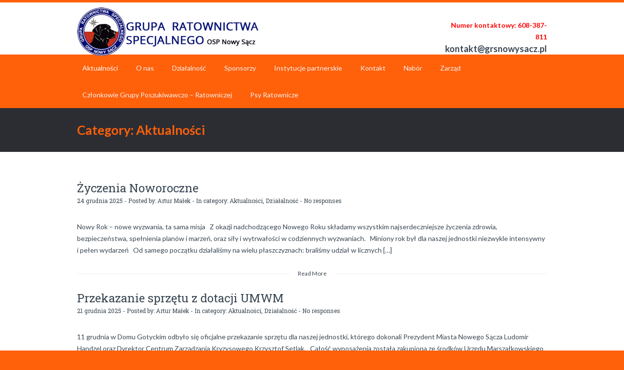

--- FILE ---
content_type: text/html; charset=UTF-8
request_url: http://grsnowysacz.pl/category/aktualnosci/
body_size: 11707
content:
<!DOCTYPE html>
<html lang="pl-PL">
	<head>
		<meta name="viewport" content="width=device-width, initial-scale=1.0, user-scalable=no">
		<meta http-equiv="http://grsnowysacz.pl/wp-content/themes/grsns/content-Type" content="text/html; charset=UTF-8" />
		<meta charset="UTF-8">
		<title>Archiwa Aktualności - Grupa Ratownictwa Specjalnego</title>

		<!--[if lt IE 9]>
		<script src="http://grsnowysacz.pl/wp-content/themes/grsns/js/html5.js"></script>
		<link rel="stylesheet" href="http://grsnowysacz.pl/wp-content/themes/grsns/css/ie.css" type="text/css">

		<![endif]-->

		<meta name='robots' content='index, follow, max-image-preview:large, max-snippet:-1, max-video-preview:-1' />
	<style>img:is([sizes="auto" i], [sizes^="auto," i]) { contain-intrinsic-size: 3000px 1500px }</style>
	
	<!-- This site is optimized with the Yoast SEO plugin v24.5 - https://yoast.com/wordpress/plugins/seo/ -->
	<link rel="canonical" href="http://grsnowysacz.pl/category/aktualnosci/" />
	<link rel="next" href="http://grsnowysacz.pl/category/aktualnosci/page/2/" />
	<meta property="og:locale" content="pl_PL" />
	<meta property="og:type" content="article" />
	<meta property="og:title" content="Archiwa Aktualności - Grupa Ratownictwa Specjalnego" />
	<meta property="og:url" content="http://grsnowysacz.pl/category/aktualnosci/" />
	<meta property="og:site_name" content="Grupa Ratownictwa Specjalnego" />
	<meta name="twitter:card" content="summary_large_image" />
	<script type="application/ld+json" class="yoast-schema-graph">{"@context":"https://schema.org","@graph":[{"@type":"CollectionPage","@id":"http://grsnowysacz.pl/category/aktualnosci/","url":"http://grsnowysacz.pl/category/aktualnosci/","name":"Archiwa Aktualności - Grupa Ratownictwa Specjalnego","isPartOf":{"@id":"http://grsnowysacz.pl/#website"},"breadcrumb":{"@id":"http://grsnowysacz.pl/category/aktualnosci/#breadcrumb"},"inLanguage":"pl-PL"},{"@type":"BreadcrumbList","@id":"http://grsnowysacz.pl/category/aktualnosci/#breadcrumb","itemListElement":[{"@type":"ListItem","position":1,"name":"Strona główna","item":"http://grsnowysacz.pl/"},{"@type":"ListItem","position":2,"name":"Aktualności"}]},{"@type":"WebSite","@id":"http://grsnowysacz.pl/#website","url":"http://grsnowysacz.pl/","name":"Grupa Ratownictwa Specjalnego","description":"GRS OSP Nowy Sącz","publisher":{"@id":"http://grsnowysacz.pl/#organization"},"potentialAction":[{"@type":"SearchAction","target":{"@type":"EntryPoint","urlTemplate":"http://grsnowysacz.pl/?s={search_term_string}"},"query-input":{"@type":"PropertyValueSpecification","valueRequired":true,"valueName":"search_term_string"}}],"inLanguage":"pl-PL"},{"@type":"Organization","@id":"http://grsnowysacz.pl/#organization","name":"Grupa Ratownictwa Specjalnego","url":"http://grsnowysacz.pl/","logo":{"@type":"ImageObject","inLanguage":"pl-PL","@id":"http://grsnowysacz.pl/#/schema/logo/image/","url":"http://grsnowysacz.pl/wp-content/uploads/2024/11/11.jpg","contentUrl":"http://grsnowysacz.pl/wp-content/uploads/2024/11/11.jpg","width":512,"height":512,"caption":"Grupa Ratownictwa Specjalnego"},"image":{"@id":"http://grsnowysacz.pl/#/schema/logo/image/"},"sameAs":["https://www.facebook.com/GRSNowySacz","https://www.instagram.com/osp_grs_ns/"]}]}</script>
	<!-- / Yoast SEO plugin. -->


<link rel='dns-prefetch' href='//ajax.googleapis.com' />
<link rel='dns-prefetch' href='//fonts.googleapis.com' />
<link rel="alternate" type="application/rss+xml" title="Grupa Ratownictwa Specjalnego &raquo; Kanał z wpisami" href="http://grsnowysacz.pl/feed/" />
<link rel="alternate" type="application/rss+xml" title="Grupa Ratownictwa Specjalnego &raquo; Kanał z komentarzami" href="http://grsnowysacz.pl/comments/feed/" />
<link rel="alternate" type="application/rss+xml" title="Grupa Ratownictwa Specjalnego &raquo; Kanał z wpisami zaszufladkowanymi do kategorii Aktualności" href="http://grsnowysacz.pl/category/aktualnosci/feed/" />
<script type="text/javascript">
/* <![CDATA[ */
window._wpemojiSettings = {"baseUrl":"https:\/\/s.w.org\/images\/core\/emoji\/15.0.3\/72x72\/","ext":".png","svgUrl":"https:\/\/s.w.org\/images\/core\/emoji\/15.0.3\/svg\/","svgExt":".svg","source":{"concatemoji":"http:\/\/grsnowysacz.pl\/wp-includes\/js\/wp-emoji-release.min.js?ver=6.7.4"}};
/*! This file is auto-generated */
!function(i,n){var o,s,e;function c(e){try{var t={supportTests:e,timestamp:(new Date).valueOf()};sessionStorage.setItem(o,JSON.stringify(t))}catch(e){}}function p(e,t,n){e.clearRect(0,0,e.canvas.width,e.canvas.height),e.fillText(t,0,0);var t=new Uint32Array(e.getImageData(0,0,e.canvas.width,e.canvas.height).data),r=(e.clearRect(0,0,e.canvas.width,e.canvas.height),e.fillText(n,0,0),new Uint32Array(e.getImageData(0,0,e.canvas.width,e.canvas.height).data));return t.every(function(e,t){return e===r[t]})}function u(e,t,n){switch(t){case"flag":return n(e,"\ud83c\udff3\ufe0f\u200d\u26a7\ufe0f","\ud83c\udff3\ufe0f\u200b\u26a7\ufe0f")?!1:!n(e,"\ud83c\uddfa\ud83c\uddf3","\ud83c\uddfa\u200b\ud83c\uddf3")&&!n(e,"\ud83c\udff4\udb40\udc67\udb40\udc62\udb40\udc65\udb40\udc6e\udb40\udc67\udb40\udc7f","\ud83c\udff4\u200b\udb40\udc67\u200b\udb40\udc62\u200b\udb40\udc65\u200b\udb40\udc6e\u200b\udb40\udc67\u200b\udb40\udc7f");case"emoji":return!n(e,"\ud83d\udc26\u200d\u2b1b","\ud83d\udc26\u200b\u2b1b")}return!1}function f(e,t,n){var r="undefined"!=typeof WorkerGlobalScope&&self instanceof WorkerGlobalScope?new OffscreenCanvas(300,150):i.createElement("canvas"),a=r.getContext("2d",{willReadFrequently:!0}),o=(a.textBaseline="top",a.font="600 32px Arial",{});return e.forEach(function(e){o[e]=t(a,e,n)}),o}function t(e){var t=i.createElement("script");t.src=e,t.defer=!0,i.head.appendChild(t)}"undefined"!=typeof Promise&&(o="wpEmojiSettingsSupports",s=["flag","emoji"],n.supports={everything:!0,everythingExceptFlag:!0},e=new Promise(function(e){i.addEventListener("DOMContentLoaded",e,{once:!0})}),new Promise(function(t){var n=function(){try{var e=JSON.parse(sessionStorage.getItem(o));if("object"==typeof e&&"number"==typeof e.timestamp&&(new Date).valueOf()<e.timestamp+604800&&"object"==typeof e.supportTests)return e.supportTests}catch(e){}return null}();if(!n){if("undefined"!=typeof Worker&&"undefined"!=typeof OffscreenCanvas&&"undefined"!=typeof URL&&URL.createObjectURL&&"undefined"!=typeof Blob)try{var e="postMessage("+f.toString()+"("+[JSON.stringify(s),u.toString(),p.toString()].join(",")+"));",r=new Blob([e],{type:"text/javascript"}),a=new Worker(URL.createObjectURL(r),{name:"wpTestEmojiSupports"});return void(a.onmessage=function(e){c(n=e.data),a.terminate(),t(n)})}catch(e){}c(n=f(s,u,p))}t(n)}).then(function(e){for(var t in e)n.supports[t]=e[t],n.supports.everything=n.supports.everything&&n.supports[t],"flag"!==t&&(n.supports.everythingExceptFlag=n.supports.everythingExceptFlag&&n.supports[t]);n.supports.everythingExceptFlag=n.supports.everythingExceptFlag&&!n.supports.flag,n.DOMReady=!1,n.readyCallback=function(){n.DOMReady=!0}}).then(function(){return e}).then(function(){var e;n.supports.everything||(n.readyCallback(),(e=n.source||{}).concatemoji?t(e.concatemoji):e.wpemoji&&e.twemoji&&(t(e.twemoji),t(e.wpemoji)))}))}((window,document),window._wpemojiSettings);
/* ]]> */
</script>
<style id='wp-emoji-styles-inline-css' type='text/css'>

	img.wp-smiley, img.emoji {
		display: inline !important;
		border: none !important;
		box-shadow: none !important;
		height: 1em !important;
		width: 1em !important;
		margin: 0 0.07em !important;
		vertical-align: -0.1em !important;
		background: none !important;
		padding: 0 !important;
	}
</style>
<link rel='stylesheet' id='wp-block-library-css' href='http://grsnowysacz.pl/wp-includes/css/dist/block-library/style.min.css?ver=6.7.4' type='text/css' media='all' />
<style id='classic-theme-styles-inline-css' type='text/css'>
/*! This file is auto-generated */
.wp-block-button__link{color:#fff;background-color:#32373c;border-radius:9999px;box-shadow:none;text-decoration:none;padding:calc(.667em + 2px) calc(1.333em + 2px);font-size:1.125em}.wp-block-file__button{background:#32373c;color:#fff;text-decoration:none}
</style>
<style id='global-styles-inline-css' type='text/css'>
:root{--wp--preset--aspect-ratio--square: 1;--wp--preset--aspect-ratio--4-3: 4/3;--wp--preset--aspect-ratio--3-4: 3/4;--wp--preset--aspect-ratio--3-2: 3/2;--wp--preset--aspect-ratio--2-3: 2/3;--wp--preset--aspect-ratio--16-9: 16/9;--wp--preset--aspect-ratio--9-16: 9/16;--wp--preset--color--black: #000000;--wp--preset--color--cyan-bluish-gray: #abb8c3;--wp--preset--color--white: #ffffff;--wp--preset--color--pale-pink: #f78da7;--wp--preset--color--vivid-red: #cf2e2e;--wp--preset--color--luminous-vivid-orange: #ff6900;--wp--preset--color--luminous-vivid-amber: #fcb900;--wp--preset--color--light-green-cyan: #7bdcb5;--wp--preset--color--vivid-green-cyan: #00d084;--wp--preset--color--pale-cyan-blue: #8ed1fc;--wp--preset--color--vivid-cyan-blue: #0693e3;--wp--preset--color--vivid-purple: #9b51e0;--wp--preset--gradient--vivid-cyan-blue-to-vivid-purple: linear-gradient(135deg,rgba(6,147,227,1) 0%,rgb(155,81,224) 100%);--wp--preset--gradient--light-green-cyan-to-vivid-green-cyan: linear-gradient(135deg,rgb(122,220,180) 0%,rgb(0,208,130) 100%);--wp--preset--gradient--luminous-vivid-amber-to-luminous-vivid-orange: linear-gradient(135deg,rgba(252,185,0,1) 0%,rgba(255,105,0,1) 100%);--wp--preset--gradient--luminous-vivid-orange-to-vivid-red: linear-gradient(135deg,rgba(255,105,0,1) 0%,rgb(207,46,46) 100%);--wp--preset--gradient--very-light-gray-to-cyan-bluish-gray: linear-gradient(135deg,rgb(238,238,238) 0%,rgb(169,184,195) 100%);--wp--preset--gradient--cool-to-warm-spectrum: linear-gradient(135deg,rgb(74,234,220) 0%,rgb(151,120,209) 20%,rgb(207,42,186) 40%,rgb(238,44,130) 60%,rgb(251,105,98) 80%,rgb(254,248,76) 100%);--wp--preset--gradient--blush-light-purple: linear-gradient(135deg,rgb(255,206,236) 0%,rgb(152,150,240) 100%);--wp--preset--gradient--blush-bordeaux: linear-gradient(135deg,rgb(254,205,165) 0%,rgb(254,45,45) 50%,rgb(107,0,62) 100%);--wp--preset--gradient--luminous-dusk: linear-gradient(135deg,rgb(255,203,112) 0%,rgb(199,81,192) 50%,rgb(65,88,208) 100%);--wp--preset--gradient--pale-ocean: linear-gradient(135deg,rgb(255,245,203) 0%,rgb(182,227,212) 50%,rgb(51,167,181) 100%);--wp--preset--gradient--electric-grass: linear-gradient(135deg,rgb(202,248,128) 0%,rgb(113,206,126) 100%);--wp--preset--gradient--midnight: linear-gradient(135deg,rgb(2,3,129) 0%,rgb(40,116,252) 100%);--wp--preset--font-size--small: 13px;--wp--preset--font-size--medium: 20px;--wp--preset--font-size--large: 36px;--wp--preset--font-size--x-large: 42px;--wp--preset--spacing--20: 0.44rem;--wp--preset--spacing--30: 0.67rem;--wp--preset--spacing--40: 1rem;--wp--preset--spacing--50: 1.5rem;--wp--preset--spacing--60: 2.25rem;--wp--preset--spacing--70: 3.38rem;--wp--preset--spacing--80: 5.06rem;--wp--preset--shadow--natural: 6px 6px 9px rgba(0, 0, 0, 0.2);--wp--preset--shadow--deep: 12px 12px 50px rgba(0, 0, 0, 0.4);--wp--preset--shadow--sharp: 6px 6px 0px rgba(0, 0, 0, 0.2);--wp--preset--shadow--outlined: 6px 6px 0px -3px rgba(255, 255, 255, 1), 6px 6px rgba(0, 0, 0, 1);--wp--preset--shadow--crisp: 6px 6px 0px rgba(0, 0, 0, 1);}:where(.is-layout-flex){gap: 0.5em;}:where(.is-layout-grid){gap: 0.5em;}body .is-layout-flex{display: flex;}.is-layout-flex{flex-wrap: wrap;align-items: center;}.is-layout-flex > :is(*, div){margin: 0;}body .is-layout-grid{display: grid;}.is-layout-grid > :is(*, div){margin: 0;}:where(.wp-block-columns.is-layout-flex){gap: 2em;}:where(.wp-block-columns.is-layout-grid){gap: 2em;}:where(.wp-block-post-template.is-layout-flex){gap: 1.25em;}:where(.wp-block-post-template.is-layout-grid){gap: 1.25em;}.has-black-color{color: var(--wp--preset--color--black) !important;}.has-cyan-bluish-gray-color{color: var(--wp--preset--color--cyan-bluish-gray) !important;}.has-white-color{color: var(--wp--preset--color--white) !important;}.has-pale-pink-color{color: var(--wp--preset--color--pale-pink) !important;}.has-vivid-red-color{color: var(--wp--preset--color--vivid-red) !important;}.has-luminous-vivid-orange-color{color: var(--wp--preset--color--luminous-vivid-orange) !important;}.has-luminous-vivid-amber-color{color: var(--wp--preset--color--luminous-vivid-amber) !important;}.has-light-green-cyan-color{color: var(--wp--preset--color--light-green-cyan) !important;}.has-vivid-green-cyan-color{color: var(--wp--preset--color--vivid-green-cyan) !important;}.has-pale-cyan-blue-color{color: var(--wp--preset--color--pale-cyan-blue) !important;}.has-vivid-cyan-blue-color{color: var(--wp--preset--color--vivid-cyan-blue) !important;}.has-vivid-purple-color{color: var(--wp--preset--color--vivid-purple) !important;}.has-black-background-color{background-color: var(--wp--preset--color--black) !important;}.has-cyan-bluish-gray-background-color{background-color: var(--wp--preset--color--cyan-bluish-gray) !important;}.has-white-background-color{background-color: var(--wp--preset--color--white) !important;}.has-pale-pink-background-color{background-color: var(--wp--preset--color--pale-pink) !important;}.has-vivid-red-background-color{background-color: var(--wp--preset--color--vivid-red) !important;}.has-luminous-vivid-orange-background-color{background-color: var(--wp--preset--color--luminous-vivid-orange) !important;}.has-luminous-vivid-amber-background-color{background-color: var(--wp--preset--color--luminous-vivid-amber) !important;}.has-light-green-cyan-background-color{background-color: var(--wp--preset--color--light-green-cyan) !important;}.has-vivid-green-cyan-background-color{background-color: var(--wp--preset--color--vivid-green-cyan) !important;}.has-pale-cyan-blue-background-color{background-color: var(--wp--preset--color--pale-cyan-blue) !important;}.has-vivid-cyan-blue-background-color{background-color: var(--wp--preset--color--vivid-cyan-blue) !important;}.has-vivid-purple-background-color{background-color: var(--wp--preset--color--vivid-purple) !important;}.has-black-border-color{border-color: var(--wp--preset--color--black) !important;}.has-cyan-bluish-gray-border-color{border-color: var(--wp--preset--color--cyan-bluish-gray) !important;}.has-white-border-color{border-color: var(--wp--preset--color--white) !important;}.has-pale-pink-border-color{border-color: var(--wp--preset--color--pale-pink) !important;}.has-vivid-red-border-color{border-color: var(--wp--preset--color--vivid-red) !important;}.has-luminous-vivid-orange-border-color{border-color: var(--wp--preset--color--luminous-vivid-orange) !important;}.has-luminous-vivid-amber-border-color{border-color: var(--wp--preset--color--luminous-vivid-amber) !important;}.has-light-green-cyan-border-color{border-color: var(--wp--preset--color--light-green-cyan) !important;}.has-vivid-green-cyan-border-color{border-color: var(--wp--preset--color--vivid-green-cyan) !important;}.has-pale-cyan-blue-border-color{border-color: var(--wp--preset--color--pale-cyan-blue) !important;}.has-vivid-cyan-blue-border-color{border-color: var(--wp--preset--color--vivid-cyan-blue) !important;}.has-vivid-purple-border-color{border-color: var(--wp--preset--color--vivid-purple) !important;}.has-vivid-cyan-blue-to-vivid-purple-gradient-background{background: var(--wp--preset--gradient--vivid-cyan-blue-to-vivid-purple) !important;}.has-light-green-cyan-to-vivid-green-cyan-gradient-background{background: var(--wp--preset--gradient--light-green-cyan-to-vivid-green-cyan) !important;}.has-luminous-vivid-amber-to-luminous-vivid-orange-gradient-background{background: var(--wp--preset--gradient--luminous-vivid-amber-to-luminous-vivid-orange) !important;}.has-luminous-vivid-orange-to-vivid-red-gradient-background{background: var(--wp--preset--gradient--luminous-vivid-orange-to-vivid-red) !important;}.has-very-light-gray-to-cyan-bluish-gray-gradient-background{background: var(--wp--preset--gradient--very-light-gray-to-cyan-bluish-gray) !important;}.has-cool-to-warm-spectrum-gradient-background{background: var(--wp--preset--gradient--cool-to-warm-spectrum) !important;}.has-blush-light-purple-gradient-background{background: var(--wp--preset--gradient--blush-light-purple) !important;}.has-blush-bordeaux-gradient-background{background: var(--wp--preset--gradient--blush-bordeaux) !important;}.has-luminous-dusk-gradient-background{background: var(--wp--preset--gradient--luminous-dusk) !important;}.has-pale-ocean-gradient-background{background: var(--wp--preset--gradient--pale-ocean) !important;}.has-electric-grass-gradient-background{background: var(--wp--preset--gradient--electric-grass) !important;}.has-midnight-gradient-background{background: var(--wp--preset--gradient--midnight) !important;}.has-small-font-size{font-size: var(--wp--preset--font-size--small) !important;}.has-medium-font-size{font-size: var(--wp--preset--font-size--medium) !important;}.has-large-font-size{font-size: var(--wp--preset--font-size--large) !important;}.has-x-large-font-size{font-size: var(--wp--preset--font-size--x-large) !important;}
:where(.wp-block-post-template.is-layout-flex){gap: 1.25em;}:where(.wp-block-post-template.is-layout-grid){gap: 1.25em;}
:where(.wp-block-columns.is-layout-flex){gap: 2em;}:where(.wp-block-columns.is-layout-grid){gap: 2em;}
:root :where(.wp-block-pullquote){font-size: 1.5em;line-height: 1.6;}
</style>
<link rel='stylesheet' id='lptw-style-css' href='http://grsnowysacz.pl/wp-content/plugins/advanced-recent-posts/lptw-recent-posts.css?ver=6.7.4' type='text/css' media='all' />
<link rel='stylesheet' id='jquery-ui-theme-css' href='http://ajax.googleapis.com/ajax/libs/jqueryui/1.11.4/themes/smoothness/jquery-ui.min.css?ver=1.11.4' type='text/css' media='all' />
<link rel='stylesheet' id='jquery-ui-timepicker-css' href='http://grsnowysacz.pl/wp-content/plugins/contact-form-7-datepicker/js/jquery-ui-timepicker/jquery-ui-timepicker-addon.min.css?ver=6.7.4' type='text/css' media='all' />
<link rel='stylesheet' id='contact-form-7-bootstrap-style-css' href='http://grsnowysacz.pl/wp-content/plugins/bootstrap-for-contact-form-7/assets/dist/css/style.min.css?ver=6.7.4' type='text/css' media='all' />
<link rel='stylesheet' id='grsns_style-css' href='http://grsnowysacz.pl/wp-content/themes/grsns/style.css?ver=1.0' type='text/css' media='all' />
<link rel='stylesheet' id='grsns_fancybox-css' href='http://grsnowysacz.pl/wp-content/themes/grsns/css/jquery.fancybox.css?ver=1.0' type='text/css' media='all' />
<link rel='stylesheet' id='grsns_font-css' href='//fonts.googleapis.com/css?family=Lato%3A300%2C400%2C700%2C400italic%2C700italic%7CRoboto+Slab%3A300%2C100%2C400%2C700&#038;subset=latin%2Clatin-ext' type='text/css' media='all' />
<script type="text/javascript" src="http://grsnowysacz.pl/wp-includes/js/jquery/jquery.min.js?ver=3.7.1" id="jquery-core-js"></script>
<script type="text/javascript" src="http://grsnowysacz.pl/wp-includes/js/jquery/jquery-migrate.min.js?ver=3.4.1" id="jquery-migrate-js"></script>
<link rel="https://api.w.org/" href="http://grsnowysacz.pl/wp-json/" /><link rel="alternate" title="JSON" type="application/json" href="http://grsnowysacz.pl/wp-json/wp/v2/categories/1" /><link rel="EditURI" type="application/rsd+xml" title="RSD" href="http://grsnowysacz.pl/xmlrpc.php?rsd" />
<meta name="generator" content="WordPress 6.7.4" />
<!-- Analytics by WP Statistics v14.12 - https://wp-statistics.com -->
		<style type="text/css">
			div.wpcf7 .ajax-loader {
				background-image: url('http://grsnowysacz.pl/wp-content/plugins/contact-form-7/images/ajax-loader.gif');
			}
		</style>
		<style type="text/css" id="custom-background-css">
body.custom-background { background-color: #ff600a; }
</style>
	<link rel="icon" href="http://grsnowysacz.pl/wp-content/uploads/2017/07/cropped-favicon-32x32.png" sizes="32x32" />
<link rel="icon" href="http://grsnowysacz.pl/wp-content/uploads/2017/07/cropped-favicon-192x192.png" sizes="192x192" />
<link rel="apple-touch-icon" href="http://grsnowysacz.pl/wp-content/uploads/2017/07/cropped-favicon-180x180.png" />
<meta name="msapplication-TileImage" content="http://grsnowysacz.pl/wp-content/uploads/2017/07/cropped-favicon-270x270.png" />
		<link rel="stylesheet" href="https://cdnjs.cloudflare.com/ajax/libs/font-awesome/5.15.3/css/all.min.css">
	</head>
	<body class="archive category category-aktualnosci category-1 custom-background">
		<header>
			<div class="wide-header">
				<div class="wrapper cf">
					<div class="header-left cf">

                            <a class="logo" href="http://grsnowysacz.pl" title="Grupa Ratownictwa Specjalnego"><img src="http://grsnowysacz.pl/wp-content/uploads/2017/09/logo_small_v3.png" alt="Grupa Ratownictwa Specjalnego" title="Grupa Ratownictwa Specjalnego" /></a>					</div><!--/div .header-left .cf-->
					<div class="header-contact">
						<span style="color:#f00;font-size:14px;">
    					Numer kontaktowy: 608-387-811    					</span>
    					<br />
    					<span>
    						                                    <a href="mailto:kontakt@grsnowysacz.pl" title="kontakt@grsnowysacz.pl">kontakt@grsnowysacz.pl</a>
    							    					</span><!--/span-->
					</div><!--/.header-contact-->
				</div><!--/div .wrapper-->
			</div><!--/div .wide-header-->
			<div class="wrapper cf">
			    <nav>
    				<div class="openresponsivemenu">
    					Open Menu    				</div><!--/div .openresponsivemenu-->
    				<div class="container-menu cf">
        				<div class="menu-main-container"><ul id="menu-main" class="menu"><li id="menu-item-7" class="menu-item menu-item-type-taxonomy menu-item-object-category current-menu-item menu-item-7"><a href="http://grsnowysacz.pl/category/aktualnosci/" aria-current="page">Aktualności</a></li>
<li id="menu-item-445" class="menu-item menu-item-type-post_type menu-item-object-page menu-item-445"><a href="http://grsnowysacz.pl/o-nas/">O nas</a></li>
<li id="menu-item-1931" class="menu-item menu-item-type-taxonomy menu-item-object-category menu-item-has-children menu-item-1931"><a href="http://grsnowysacz.pl/category/dzialalnosc/">Działalność</a>
<ul class="sub-menu">
	<li id="menu-item-12" class="menu-item menu-item-type-taxonomy menu-item-object-category menu-item-12"><a href="http://grsnowysacz.pl/category/manewry-i-szkolenia/">Manewry i Szkolenia</a></li>
	<li id="menu-item-706" class="menu-item menu-item-type-taxonomy menu-item-object-category menu-item-has-children menu-item-706"><a href="http://grsnowysacz.pl/category/manewry-jamna/">Manewry JAMNA</a>
	<ul class="sub-menu">
		<li id="menu-item-707" class="menu-item menu-item-type-taxonomy menu-item-object-category menu-item-707"><a href="http://grsnowysacz.pl/category/manewry-jamna/jamna-2016/">JAMNA &#8217;16</a></li>
		<li id="menu-item-708" class="menu-item menu-item-type-taxonomy menu-item-object-category menu-item-708"><a href="http://grsnowysacz.pl/category/manewry-jamna/jamna-2017/">JAMNA &#8217;17</a></li>
		<li id="menu-item-709" class="menu-item menu-item-type-taxonomy menu-item-object-category menu-item-709"><a href="http://grsnowysacz.pl/category/manewry-jamna/jamna-2018/">JAMNA &#8217;18</a></li>
		<li id="menu-item-1270" class="menu-item menu-item-type-taxonomy menu-item-object-category menu-item-1270"><a href="http://grsnowysacz.pl/category/manewry-jamna/jamna-19/">JAMNA &#8217;19</a></li>
		<li id="menu-item-2012" class="menu-item menu-item-type-post_type menu-item-object-post menu-item-2012"><a href="http://grsnowysacz.pl/jamna-2024/">JAMNA &#8217;24</a></li>
	</ul>
</li>
	<li id="menu-item-11" class="menu-item menu-item-type-taxonomy menu-item-object-category menu-item-11"><a href="http://grsnowysacz.pl/category/programy-profilaktyczne/">Programy profilaktyczne</a></li>
	<li id="menu-item-460" class="menu-item menu-item-type-taxonomy menu-item-object-category menu-item-460"><a href="http://grsnowysacz.pl/category/pokazy-i-eventy/">Pokazy i Eventy</a></li>
</ul>
</li>
<li id="menu-item-394" class="menu-item menu-item-type-post_type menu-item-object-page menu-item-394"><a href="http://grsnowysacz.pl/sponsorzy/">Sponsorzy</a></li>
<li id="menu-item-396" class="menu-item menu-item-type-post_type menu-item-object-page menu-item-396"><a href="http://grsnowysacz.pl/instytucje-partnerskie/">Instytucje partnerskie</a></li>
<li id="menu-item-33" class="menu-item menu-item-type-post_type menu-item-object-page menu-item-33"><a href="http://grsnowysacz.pl/kontakt/">Kontakt</a></li>
<li id="menu-item-2185" class="menu-item menu-item-type-post_type menu-item-object-page menu-item-2185"><a href="http://grsnowysacz.pl/nabor/">Nabór</a></li>
<li id="menu-item-46" class="menu-item menu-item-type-post_type menu-item-object-page menu-item-46"><a href="http://grsnowysacz.pl/zarzad/">Zarząd</a></li>
<li id="menu-item-87" class="menu-item menu-item-type-post_type menu-item-object-page menu-item-87"><a href="http://grsnowysacz.pl/czlonkowie-grupy-ratowniczo-poszukiwawczej/">Członkowie Grupy Poszukiwawczo – Ratowniczej</a></li>
<li id="menu-item-97" class="menu-item menu-item-type-post_type menu-item-object-page menu-item-97"><a href="http://grsnowysacz.pl/psy/">Psy Ratownicze</a></li>
</ul></div>    				</div><!--/div .container-menu .cf-->
    			</nav><!--/nav .navigation-->
		    </div>
			<div class="wrapper">
						</div>
			<section class="wide-nav">
				<div class="wrapper">
					<h3>
						Category: Aktualności					</h3><!--/h3-->
				</div><!--/div .wrapper-->
			</section><!--/section .wide-nav-->
		</header>
		<section id="content">
			<div class="wrapper cf">
				<div id="posts">
										<div id="post-2823" class="post post-2823 type-post status-publish format-standard hentry category-aktualnosci category-dzialalnosc">
						<h3 class="post-title">
							<a href="http://grsnowysacz.pl/zyczenia-noworoczne/" title="Życzenia Noworoczne">
								Życzenia Noworoczne							</a><!--/a-->
						</h3><!--/h3 .post-title-->
						<div class="post-meta">
							<span>
								24 grudnia 2025 - Posted by: <a href="http://grsnowysacz.pl/author/amalek/" title="Wpisy od Artur Małek" rel="author">Artur Małek</a> - In category: <a href="http://grsnowysacz.pl/category/aktualnosci/" rel="category tag">Aktualności</a>, <a href="http://grsnowysacz.pl/category/dzialalnosc/" rel="category tag">Działalność</a> - <a href="http://grsnowysacz.pl/zyczenia-noworoczne/#comments-template" title="No responses">No responses</a>
							</span><!--/span-->
						</div><!--/div .post-meta-->
												<div class="post-excerpt">
							<p>Nowy Rok – nowe wyzwania, ta sama misja   Z okazji nadchodzącego Nowego Roku składamy wszystkim najserdeczniejsze życzenia zdrowia, bezpieczeństwa, spełnienia planów i marzeń, oraz siły i wytrwałości w codziennych wyzwaniach.   Miniony rok był dla naszej jednostki niezwykle intensywny i pełen wydarzeń   Od samego początku działaliśmy na wielu płaszczyznach: braliśmy udział w licznych [&hellip;]</p>
						</div><!--/div .post-excerpt-->
						<a href="http://grsnowysacz.pl/zyczenia-noworoczne/" title="Read More" class="read-more">
							<span>Read More</span>
						</a><!--/a .read-more-->
					</div><!--/div .post-->
										<div id="post-2820" class="post post-2820 type-post status-publish format-standard hentry category-aktualnosci category-dzialalnosc">
						<h3 class="post-title">
							<a href="http://grsnowysacz.pl/przekazanie-sprzetu-z-dotacji-umwm/" title="Przekazanie sprzętu z dotacji UMWM">
								Przekazanie sprzętu z dotacji UMWM							</a><!--/a-->
						</h3><!--/h3 .post-title-->
						<div class="post-meta">
							<span>
								21 grudnia 2025 - Posted by: <a href="http://grsnowysacz.pl/author/amalek/" title="Wpisy od Artur Małek" rel="author">Artur Małek</a> - In category: <a href="http://grsnowysacz.pl/category/aktualnosci/" rel="category tag">Aktualności</a>, <a href="http://grsnowysacz.pl/category/dzialalnosc/" rel="category tag">Działalność</a> - <a href="http://grsnowysacz.pl/przekazanie-sprzetu-z-dotacji-umwm/#comments-template" title="No responses">No responses</a>
							</span><!--/span-->
						</div><!--/div .post-meta-->
												<div class="post-excerpt">
							<p>11 grudnia w Domu Gotyckim odbyło się oficjalne przekazanie sprzętu dla naszej jednostki, którego dokonali Prezydent Miasta Nowego Sącza Ludomir Handzel oraz Dyrektor Centrum Zarządzania Kryzysowego Krzysztof Setlak.   Całość wyposażenia została zakupiona ze środków Urzędu Marszałkowskiego Województwa Małopolskiego, a jego łączna wartość to 30 000 zł.   W ramach przekazania otrzymaliśmy m.in.: 2 lokalizatory [&hellip;]</p>
						</div><!--/div .post-excerpt-->
						<a href="http://grsnowysacz.pl/przekazanie-sprzetu-z-dotacji-umwm/" title="Read More" class="read-more">
							<span>Read More</span>
						</a><!--/a .read-more-->
					</div><!--/div .post-->
										<div id="post-2817" class="post post-2817 type-post status-publish format-standard hentry category-aktualnosci category-dzialalnosc category-pokazy-i-eventy">
						<h3 class="post-title">
							<a href="http://grsnowysacz.pl/pokazy-zespol-szkol-ekonomicznych/" title="Pokazy &#8211; Zespół Szkół Ekonomicznych">
								Pokazy &#8211; Zespół Szkół Ekonomicznych							</a><!--/a-->
						</h3><!--/h3 .post-title-->
						<div class="post-meta">
							<span>
								17 grudnia 2025 - Posted by: <a href="http://grsnowysacz.pl/author/amalek/" title="Wpisy od Artur Małek" rel="author">Artur Małek</a> - In category: <a href="http://grsnowysacz.pl/category/aktualnosci/" rel="category tag">Aktualności</a>, <a href="http://grsnowysacz.pl/category/dzialalnosc/" rel="category tag">Działalność</a>, <a href="http://grsnowysacz.pl/category/pokazy-i-eventy/" rel="category tag">Pokazy i Eventy</a> - <a href="http://grsnowysacz.pl/pokazy-zespol-szkol-ekonomicznych/#comments-template" title="No responses">No responses</a>
							</span><!--/span-->
						</div><!--/div .post-meta-->
												<div class="post-excerpt">
							<p>16 grudnia mieliśmy ogromną przyjemność pojawić się w Zespół Szkół Ekonomicznych w Nowym Sączu, gdzie przeprowadziliśmy spotkanie poświęcone pracy naszej jednostki   Uczniowie mogli poznać kulisy działań Grupy Ratownictwa Specjalnego OSP Nowy Sącz – od przygotowań do akcji, przez realne interwencje, aż po wymagające szkolenia, jakie muszą przejść swoje psy i przewodnicy.   Wiele emocji [&hellip;]</p>
						</div><!--/div .post-excerpt-->
						<a href="http://grsnowysacz.pl/pokazy-zespol-szkol-ekonomicznych/" title="Read More" class="read-more">
							<span>Read More</span>
						</a><!--/a .read-more-->
					</div><!--/div .post-->
										<div id="post-2826" class="post post-2826 type-post status-publish format-standard hentry category-aktualnosci category-dzialalnosc">
						<h3 class="post-title">
							<a href="http://grsnowysacz.pl/szlachetna-paczka-2025/" title="Szlachetna Paczka &#8211; 2025">
								Szlachetna Paczka &#8211; 2025							</a><!--/a-->
						</h3><!--/h3 .post-title-->
						<div class="post-meta">
							<span>
								16 grudnia 2025 - Posted by: <a href="http://grsnowysacz.pl/author/amalek/" title="Wpisy od Artur Małek" rel="author">Artur Małek</a> - In category: <a href="http://grsnowysacz.pl/category/aktualnosci/" rel="category tag">Aktualności</a>, <a href="http://grsnowysacz.pl/category/dzialalnosc/" rel="category tag">Działalność</a> - <a href="http://grsnowysacz.pl/szlachetna-paczka-2025/#comments-template" title="No responses">No responses</a>
							</span><!--/span-->
						</div><!--/div .post-meta-->
												<div class="post-excerpt">
							<p>13–14 grudnia nasza jednostka miała zaszczyt wziąć udział w tegorocznej edycji Szlachetnej Paczki. To dla nas ogromna radość, że mogliśmy dołożyć swoją cegiełkę do tego pięknego projektu i pomóc w dostarczaniu paczek do potrzebujących rodzin.   Ogromne podziękowania kierujemy do firmy Ford Wikar Nowy Sącz, która udostępniła nam swojego busa — dzięki temu mogliśmy przewieźć [&hellip;]</p>
						</div><!--/div .post-excerpt-->
						<a href="http://grsnowysacz.pl/szlachetna-paczka-2025/" title="Read More" class="read-more">
							<span>Read More</span>
						</a><!--/a .read-more-->
					</div><!--/div .post-->
										<div id="post-2815" class="post post-2815 type-post status-publish format-standard hentry category-aktualnosci category-dzialalnosc">
						<h3 class="post-title">
							<a href="http://grsnowysacz.pl/poszukiwania-chelmiec/" title="Poszukiwania &#8211; Chełmiec">
								Poszukiwania &#8211; Chełmiec							</a><!--/a-->
						</h3><!--/h3 .post-title-->
						<div class="post-meta">
							<span>
								6 grudnia 2025 - Posted by: <a href="http://grsnowysacz.pl/author/amalek/" title="Wpisy od Artur Małek" rel="author">Artur Małek</a> - In category: <a href="http://grsnowysacz.pl/category/aktualnosci/" rel="category tag">Aktualności</a>, <a href="http://grsnowysacz.pl/category/dzialalnosc/" rel="category tag">Działalność</a> - <a href="http://grsnowysacz.pl/poszukiwania-chelmiec/#comments-template" title="No responses">No responses</a>
							</span><!--/span-->
						</div><!--/div .post-meta-->
												<div class="post-excerpt">
							<p>ALARM POSZUKIWANIA   05.12 (piątek), godz. 4:43 – nasza jednostka została zaalarmowana do wsparcia Policja Nowy Sącz w poszukiwaniach 34-letniego mężczyzny na terenie miejscowości Chełmiec.   Do działań natychmiast skierowano naszych ratowników oraz psy poszukiwawcze.   Po około 2 godzinach intensywnych działań dotarła do sztabu najważniejsza informacja – mężczyzna został odnaleziony cały i zdrowy.   [&hellip;]</p>
						</div><!--/div .post-excerpt-->
						<a href="http://grsnowysacz.pl/poszukiwania-chelmiec/" title="Read More" class="read-more">
							<span>Read More</span>
						</a><!--/a .read-more-->
					</div><!--/div .post-->
										<div id="post-2809" class="post post-2809 type-post status-publish format-standard hentry category-aktualnosci category-dzialalnosc category-manewry-i-szkolenia">
						<h3 class="post-title">
							<a href="http://grsnowysacz.pl/cwiczenia-zawada-uszewska/" title="Ćwiczenia &#8211; Zawada Uszewska">
								Ćwiczenia &#8211; Zawada Uszewska							</a><!--/a-->
						</h3><!--/h3 .post-title-->
						<div class="post-meta">
							<span>
								23 listopada 2025 - Posted by: <a href="http://grsnowysacz.pl/author/amalek/" title="Wpisy od Artur Małek" rel="author">Artur Małek</a> - In category: <a href="http://grsnowysacz.pl/category/aktualnosci/" rel="category tag">Aktualności</a>, <a href="http://grsnowysacz.pl/category/dzialalnosc/" rel="category tag">Działalność</a>, <a href="http://grsnowysacz.pl/category/manewry-i-szkolenia/" rel="category tag">Manewry i Szkolenia</a> - <a href="http://grsnowysacz.pl/cwiczenia-zawada-uszewska/#comments-template" title="No responses">No responses</a>
							</span><!--/span-->
						</div><!--/div .post-meta-->
												<div class="post-excerpt">
							<p>Dnia 22.11 (sobota) mieliśmy okazję uczestniczyć w wyjątkowych ćwiczeniach poszukiwawczo-ratowniczych, zorganizowanych przez Osp Zawada Uszewska.   Było to intensywne, realistyczne i bardzo wartościowe szkolenie, w którym udział wzięły jednostki z kilku powiatów, w tym: OSP Dąbrówka Tuchowska, Ochotnicza Straż Pożarna w Łomnej, OSP KSRG Uszew oraz funkcjonariusze Policja Brzesko i Komisariatu Policji z Czchowa.   [&hellip;]</p>
						</div><!--/div .post-excerpt-->
						<a href="http://grsnowysacz.pl/cwiczenia-zawada-uszewska/" title="Read More" class="read-more">
							<span>Read More</span>
						</a><!--/a .read-more-->
					</div><!--/div .post-->
										<div id="post-2797" class="post post-2797 type-post status-publish format-standard hentry category-aktualnosci category-dzialalnosc">
						<h3 class="post-title">
							<a href="http://grsnowysacz.pl/malta-international-k-9-usar-training/" title="Malta – International K-9 USAR Training">
								Malta – International K-9 USAR Training							</a><!--/a-->
						</h3><!--/h3 .post-title-->
						<div class="post-meta">
							<span>
								22 listopada 2025 - Posted by: <a href="http://grsnowysacz.pl/author/amalek/" title="Wpisy od Artur Małek" rel="author">Artur Małek</a> - In category: <a href="http://grsnowysacz.pl/category/aktualnosci/" rel="category tag">Aktualności</a>, <a href="http://grsnowysacz.pl/category/dzialalnosc/" rel="category tag">Działalność</a> - <a href="http://grsnowysacz.pl/malta-international-k-9-usar-training/#comments-template" title="No responses">No responses</a>
							</span><!--/span-->
						</div><!--/div .post-meta-->
												<div class="post-excerpt">
							<p>Malta – International K-9 USAR Training   Relacja naszych członków: Niedawno wróciliśmy z międzynarodowego szkolenia przewodników psów ratowniczych organizowanego przez K-9 Urban Search and Rescue Malta. W wydarzeniu wzięło udział dwóch naszych członków: Asia jako przewodnik z psem oraz Adam jako team leader. Razem z resztą pięcioosobowej reprezentacji z Polski trenowaliśmy ramię w ramię z [&hellip;]</p>
						</div><!--/div .post-excerpt-->
						<a href="http://grsnowysacz.pl/malta-international-k-9-usar-training/" title="Read More" class="read-more">
							<span>Read More</span>
						</a><!--/a .read-more-->
					</div><!--/div .post-->
										<div id="post-2807" class="post post-2807 type-post status-publish format-standard hentry category-aktualnosci category-dzialalnosc category-manewry-i-szkolenia">
						<h3 class="post-title">
							<a href="http://grsnowysacz.pl/cwiczenia-na-gruzowisku-martin-slowacja/" title="Ćwiczenia na gruzowisku &#8211; Martin (Słowacja)">
								Ćwiczenia na gruzowisku &#8211; Martin (Słowacja)							</a><!--/a-->
						</h3><!--/h3 .post-title-->
						<div class="post-meta">
							<span>
								20 listopada 2025 - Posted by: <a href="http://grsnowysacz.pl/author/amalek/" title="Wpisy od Artur Małek" rel="author">Artur Małek</a> - In category: <a href="http://grsnowysacz.pl/category/aktualnosci/" rel="category tag">Aktualności</a>, <a href="http://grsnowysacz.pl/category/dzialalnosc/" rel="category tag">Działalność</a>, <a href="http://grsnowysacz.pl/category/manewry-i-szkolenia/" rel="category tag">Manewry i Szkolenia</a> - <a href="http://grsnowysacz.pl/cwiczenia-na-gruzowisku-martin-slowacja/#comments-template" title="No responses">No responses</a>
							</span><!--/span-->
						</div><!--/div .post-meta-->
												<div class="post-excerpt">
							<p>Ostatni weekend (16-18.11) był dla naszych zespołów wyjątkowo wymagający, a jednocześnie pełny satysfakcji! Nasze psy ratownicze wraz z przewodnikami spędziły intensywny czas na specjalistycznym poligonie na Słowacji , gdzie mieli okazję trenować w środowisku zupełnie innym niż to, z którego korzystamy na co dzień. Już od pierwszych godzin było jasne, że czeka nas solidna dawka [&hellip;]</p>
						</div><!--/div .post-excerpt-->
						<a href="http://grsnowysacz.pl/cwiczenia-na-gruzowisku-martin-slowacja/" title="Read More" class="read-more">
							<span>Read More</span>
						</a><!--/a .read-more-->
					</div><!--/div .post-->
										<div id="post-2794" class="post post-2794 type-post status-publish format-standard hentry category-aktualnosci category-dzialalnosc">
						<h3 class="post-title">
							<a href="http://grsnowysacz.pl/wywiad-w-przegladzie-pozarniczym/" title="Wywiad w Przeglądzie Pożarniczym">
								Wywiad w Przeglądzie Pożarniczym							</a><!--/a-->
						</h3><!--/h3 .post-title-->
						<div class="post-meta">
							<span>
								13 listopada 2025 - Posted by: <a href="http://grsnowysacz.pl/author/amalek/" title="Wpisy od Artur Małek" rel="author">Artur Małek</a> - In category: <a href="http://grsnowysacz.pl/category/aktualnosci/" rel="category tag">Aktualności</a>, <a href="http://grsnowysacz.pl/category/dzialalnosc/" rel="category tag">Działalność</a> - <a href="http://grsnowysacz.pl/wywiad-w-przegladzie-pozarniczym/#comments-template" title="No responses">No responses</a>
							</span><!--/span-->
						</div><!--/div .post-meta-->
												<div class="post-excerpt">
							<p>Z dumą informujemy, że w najnowszym numerze &#8222;Przeglądu Pożarniczego&#8221; nasi druhowie udzielili wywiadu pt. „Pasja, służba, współpraca”   W rozmowie wzięli udział: Robert Kłębczyk (st. bryg. w st. spocz.), Mirosław Pulit (asp. sztab. w st. spocz.), Adam Szlachta – przewodnik psa ratowniczego i szkoleniowiec.   W wywiadzie opowiadają o tym, jak ważna jest szybka i [&hellip;]</p>
						</div><!--/div .post-excerpt-->
						<a href="http://grsnowysacz.pl/wywiad-w-przegladzie-pozarniczym/" title="Read More" class="read-more">
							<span>Read More</span>
						</a><!--/a .read-more-->
					</div><!--/div .post-->
										<div id="post-2782" class="post post-2782 type-post status-publish format-standard hentry category-aktualnosci category-dzialalnosc category-manewry-i-szkolenia">
						<h3 class="post-title">
							<a href="http://grsnowysacz.pl/manewry-sar-puszcza-2025/" title="Manewry SAR Puszcza 2025">
								Manewry SAR Puszcza 2025							</a><!--/a-->
						</h3><!--/h3 .post-title-->
						<div class="post-meta">
							<span>
								11 listopada 2025 - Posted by: <a href="http://grsnowysacz.pl/author/amalek/" title="Wpisy od Artur Małek" rel="author">Artur Małek</a> - In category: <a href="http://grsnowysacz.pl/category/aktualnosci/" rel="category tag">Aktualności</a>, <a href="http://grsnowysacz.pl/category/dzialalnosc/" rel="category tag">Działalność</a>, <a href="http://grsnowysacz.pl/category/manewry-i-szkolenia/" rel="category tag">Manewry i Szkolenia</a> - <a href="http://grsnowysacz.pl/manewry-sar-puszcza-2025/#comments-template" title="No responses">No responses</a>
							</span><!--/span-->
						</div><!--/div .post-meta-->
												<div class="post-excerpt">
							<p>Manewry Poszukiwawczo–Ratownicze SAR Puszcza 2025   W minioną sobotę (08-11) nasza jednostka OSP GRS Nowy Sącz miała przyjemność wziąć udział w drugiej edycji manewrów poszukiwawczo–ratowniczych SAR Puszcza 2025, które odbyły się na terenie Puszczy Niepołomickiej.   Był to dzień pełen wyzwań, nauki i doskonalenia współpracy pomiędzy różnymi jednostkami ratowniczymi. Ćwiczenia prowadzone były w realistycznych warunkach [&hellip;]</p>
						</div><!--/div .post-excerpt-->
						<a href="http://grsnowysacz.pl/manewry-sar-puszcza-2025/" title="Read More" class="read-more">
							<span>Read More</span>
						</a><!--/a .read-more-->
					</div><!--/div .post-->
										<div class="posts-navigation">
						<a href="http://grsnowysacz.pl/category/aktualnosci/page/2/" class="left-navigation">Prev</a>											</div><!--/div .posts-navigation-->
				</div><!--/div #posts-->
							</div><!--/div .wrapper-->
		</section><!--/section #content-->
		
		<footer id="footer">
			<div class="wrapper cf">
				<div class="footer-margin-left cf">
					<div id="media_image-6" class="footer-box widget_media_image"><img width="128" height="128" src="http://grsnowysacz.pl/wp-content/uploads/2017/09/logo_small_.png" class="image wp-image-408  attachment-full size-full" alt="" style="max-width: 100%; height: auto;" decoding="async" loading="lazy" /></div><div id="custom_html-6" class="widget_text footer-box widget_custom_html"><div class="footer-box-title">GRS Nowy Sącz</div><div class="textwidget custom-html-widget">Ochotnicza Straż Pożarna Grupa Ratownictwa Specjalnego Nowy Sącz<br />ul. Węgierska 188 H<br />33-300 Nowy Sacz</div></div><div id="custom_html-9" class="widget_text footer-box widget_custom_html"><div class="footer-box-title">Kontakt</div><div class="textwidget custom-html-widget">Tel: <a href="tel:+48608387811">608-387-811</a><br />
Email: <a href="mailto:kontakt@grsnowysacz.pl">kontakt@grsnowysacz.pl</a><br />
<div id="social-media">
		<a href="https://www.facebook.com/GRSNowySacz" target="_blank" class="facebook-icon">
		<i class="fab fa-facebook-f"></i>
	</a>
	<a href="https://www.instagram.com/osp_grs_ns/" target="_blank" class="instagram-icon">
		<i class="fab fa-instagram"></i>
	</a>
 <a href="https://www.tiktok.com/@osp_grs_ns" target="_blank">
<i class="fab fa-tiktok"></i>
	</a>
</div></div></div>				</div><!--/div .footer-margin-left .cf-->
				<div class="poweredby"><p>&copy; 2025 <a class="" href="https://grsnowysacz.pl" target="_blank" rel="nofollow">GRS Nowy Sącz</a></p></div>			</div><!--/div .wrapper .cf-->
		</footer><!--/footer #footer-->
		<script type="text/javascript" src="http://grsnowysacz.pl/wp-includes/js/imagesloaded.min.js?ver=5.0.0" id="imagesloaded-js"></script>
<script type="text/javascript" src="http://grsnowysacz.pl/wp-includes/js/masonry.min.js?ver=4.2.2" id="masonry-js"></script>
<script type="text/javascript" src="http://grsnowysacz.pl/wp-includes/js/jquery/jquery.masonry.min.js?ver=3.1.2b" id="jquery-masonry-js"></script>
<script type="text/javascript" src="http://grsnowysacz.pl/wp-content/plugins/advanced-recent-posts/lptw-recent-posts.js?ver=6.7.4" id="lptw-recent-posts-script-js"></script>
<script type="text/javascript" src="http://grsnowysacz.pl/wp-includes/js/dist/hooks.min.js?ver=4d63a3d491d11ffd8ac6" id="wp-hooks-js"></script>
<script type="text/javascript" src="http://grsnowysacz.pl/wp-includes/js/dist/i18n.min.js?ver=5e580eb46a90c2b997e6" id="wp-i18n-js"></script>
<script type="text/javascript" id="wp-i18n-js-after">
/* <![CDATA[ */
wp.i18n.setLocaleData( { 'text direction\u0004ltr': [ 'ltr' ] } );
/* ]]> */
</script>
<script type="text/javascript" src="http://grsnowysacz.pl/wp-content/plugins/contact-form-7/includes/swv/js/index.js?ver=5.9.8" id="swv-js"></script>
<script type="text/javascript" id="contact-form-7-js-extra">
/* <![CDATA[ */
var wpcf7 = {"api":{"root":"http:\/\/grsnowysacz.pl\/wp-json\/","namespace":"contact-form-7\/v1"}};
/* ]]> */
</script>
<script type="text/javascript" id="contact-form-7-js-translations">
/* <![CDATA[ */
( function( domain, translations ) {
	var localeData = translations.locale_data[ domain ] || translations.locale_data.messages;
	localeData[""].domain = domain;
	wp.i18n.setLocaleData( localeData, domain );
} )( "contact-form-7", {"translation-revision-date":"2024-02-05 07:59:38+0000","generator":"GlotPress\/4.0.1","domain":"messages","locale_data":{"messages":{"":{"domain":"messages","plural-forms":"nplurals=3; plural=(n == 1) ? 0 : ((n % 10 >= 2 && n % 10 <= 4 && (n % 100 < 12 || n % 100 > 14)) ? 1 : 2);","lang":"pl"},"Error:":["B\u0142\u0105d:"]}},"comment":{"reference":"includes\/js\/index.js"}} );
/* ]]> */
</script>
<script type="text/javascript" src="http://grsnowysacz.pl/wp-content/plugins/contact-form-7/includes/js/index.js?ver=5.9.8" id="contact-form-7-js"></script>
<script type="text/javascript" src="http://grsnowysacz.pl/wp-includes/js/jquery/ui/core.min.js?ver=1.13.3" id="jquery-ui-core-js"></script>
<script type="text/javascript" src="http://grsnowysacz.pl/wp-includes/js/jquery/ui/datepicker.min.js?ver=1.13.3" id="jquery-ui-datepicker-js"></script>
<script type="text/javascript" id="jquery-ui-datepicker-js-after">
/* <![CDATA[ */
jQuery(function(jQuery){jQuery.datepicker.setDefaults({"closeText":"Zamknij","currentText":"Dzisiaj","monthNames":["stycze\u0144","luty","marzec","kwiecie\u0144","maj","czerwiec","lipiec","sierpie\u0144","wrzesie\u0144","pa\u017adziernik","listopad","grudzie\u0144"],"monthNamesShort":["sty","lut","mar","kwi","maj","cze","lip","sie","wrz","pa\u017a","lis","gru"],"nextText":"Nast\u0119pny","prevText":"Poprzedni","dayNames":["niedziela","poniedzia\u0142ek","wtorek","\u015broda","czwartek","pi\u0105tek","sobota"],"dayNamesShort":["niedz.","pon.","wt.","\u015br.","czw.","pt.","sob."],"dayNamesMin":["N","P","W","\u015a","C","P","S"],"dateFormat":"d MM yy","firstDay":1,"isRTL":false});});
/* ]]> */
</script>
<script type="text/javascript" src="http://ajax.googleapis.com/ajax/libs/jqueryui/1.11.4/i18n/datepicker-pl.min.js?ver=1.11.4" id="jquery-ui-pl-js"></script>
<script type="text/javascript" src="http://grsnowysacz.pl/wp-content/plugins/contact-form-7-datepicker/js/jquery-ui-timepicker/jquery-ui-timepicker-addon.min.js?ver=6.7.4" id="jquery-ui-timepicker-js"></script>
<script type="text/javascript" src="http://grsnowysacz.pl/wp-content/plugins/contact-form-7-datepicker/js/jquery-ui-timepicker/i18n/jquery-ui-timepicker-pl.js?ver=6.7.4" id="jquery-ui-timepicker-pl-js"></script>
<script type="text/javascript" src="http://grsnowysacz.pl/wp-includes/js/jquery/ui/mouse.min.js?ver=1.13.3" id="jquery-ui-mouse-js"></script>
<script type="text/javascript" src="http://grsnowysacz.pl/wp-includes/js/jquery/ui/slider.min.js?ver=1.13.3" id="jquery-ui-slider-js"></script>
<script type="text/javascript" src="http://grsnowysacz.pl/wp-includes/js/jquery/ui/controlgroup.min.js?ver=1.13.3" id="jquery-ui-controlgroup-js"></script>
<script type="text/javascript" src="http://grsnowysacz.pl/wp-includes/js/jquery/ui/checkboxradio.min.js?ver=1.13.3" id="jquery-ui-checkboxradio-js"></script>
<script type="text/javascript" src="http://grsnowysacz.pl/wp-includes/js/jquery/ui/button.min.js?ver=1.13.3" id="jquery-ui-button-js"></script>
<script type="text/javascript" src="http://grsnowysacz.pl/wp-content/plugins/contact-form-7-datepicker/js/jquery-ui-sliderAccess.js?ver=6.7.4" id="jquery-ui-slider-access-js"></script>
<script type="text/javascript" src="http://grsnowysacz.pl/wp-includes/js/jquery/jquery.form.min.js?ver=4.3.0" id="jquery-form-js"></script>
<script type="text/javascript" src="http://grsnowysacz.pl/wp-content/plugins/bootstrap-for-contact-form-7/assets/dist/js/scripts.min.js?ver=1.4.8" id="contact-form-7-bootstrap-js"></script>
<script type="text/javascript" id="wp-statistics-tracker-js-extra">
/* <![CDATA[ */
var WP_Statistics_Tracker_Object = {"requestUrl":"http:\/\/grsnowysacz.pl\/wp-json\/wp-statistics\/v2","ajaxUrl":"http:\/\/grsnowysacz.pl\/wp-admin\/admin-ajax.php","hitParams":{"wp_statistics_hit":1,"source_type":"category","source_id":1,"search_query":"","signature":"4932d7988fcfeb3505b482a8e114a66f","endpoint":"hit"},"onlineParams":{"wp_statistics_hit":1,"source_type":"category","source_id":1,"search_query":"","signature":"4932d7988fcfeb3505b482a8e114a66f","endpoint":"online"},"option":{"userOnline":"1","consentLevel":"","dntEnabled":"","bypassAdBlockers":"","isWpConsentApiActive":false,"trackAnonymously":false,"isPreview":false},"jsCheckTime":"60000"};
/* ]]> */
</script>
<script type="text/javascript" src="http://grsnowysacz.pl/wp-content/plugins/wp-statistics/assets/js/tracker.js?ver=14.12" id="wp-statistics-tracker-js"></script>
<script type="text/javascript" src="http://grsnowysacz.pl/wp-content/themes/grsns/js/jquery.fancybox.js?ver=1.0" id="grsns_fancybox_script-js"></script>
<script type="text/javascript" src="http://grsnowysacz.pl/wp-content/themes/grsns/js/jquery.masonry.js?ver=1.0" id="grsns_masonry-js"></script>
<script type="text/javascript" src="http://grsnowysacz.pl/wp-content/themes/grsns/js/scripts.js?ver=1.0" id="grsns_scripts-js"></script>
	</body>
</html>


--- FILE ---
content_type: text/css
request_url: http://grsnowysacz.pl/wp-content/themes/grsns/style.css?ver=1.0
body_size: 18017
content:
/*
  Theme Name: GRS Nowy Sącz
  Theme URI: http://grsnowysacz
  Version: 1.1.0
  Description: Spersonalizowany styl dla GRS Nowy Sącz
  Author: Adrian Tadel
  Author URI: 
  Created Date: 11/09/2017
  License: GNU General Public License version 3.0
  License URI: http://www.gnu.org/licenses/gpl-3.0.html
  Text Domain: grsns
  Tags: 
*/


/*
**  1 - General
*/
/* 1.1 Reset CSS */
html, body, div, span, applet, object, iframe,
h1, h2, h3, h4, h5, h6, p, blockquote, pre,
a, abbr, acronym, address, big, cite, code,
del, dfn, em, img, ins, kbd, q, s, samp,
small, strike, strong, sub, sup, tt, var,
b, u, i, center,
dl, dt, dd, ol, ul, li,
fieldset, form, label, legend,
table, caption, tbody, tfoot, thead, tr, th, td,
article, aside, canvas, details, embed,
figure, figcaption, footer, header, hgroup,
menu, nav, output, ruby, section, summary,
time, mark, audio, video {
  margin: 0;
  padding: 0;
  border: 0;
  font-size: 100%;
  font: inherit;
  vertical-align: baseline;
}

article, aside, details, figcaption, figure,
footer, header, hgroup, menu, nav, section {
  display: block;
}

body {
  line-height: 1;
}

ol, ul {
  list-style: none;
}

blockquote, q {
  quotes: none;
}

blockquote:before, blockquote:after,
q:before, q:after {
  content: '';
  content: none;
}

table {
  border-collapse: collapse;
  border-spacing: 0;
}

img.alignright {
  float: right;
  margin: 0 0 1em 1em;
}

img.alignleft {
  float: left;
  margin: 0 1em 1em 0;
}

img.aligncenter {
  display: block;
  margin-left: auto;
  margin-right: auto;
}

.alignright {
  float: right;
}

.alignleft {
  float: left;
}

.aligncenter {
  display: block;
  margin-left: auto;
  margin-right: auto;
}

/* 1.2 General */
html {
  font-size: 62.5%;
}

body {
  background: #f3f3f3;
  color: #fff;
  font-family: 'Lato', sans-serif;
  font-weight: 400;
  font-size: 14px;
}

.wrapper {
  width: 964px;
  margin: 0px auto;
}

.wide-header {
  width: 100%;
  background: #fff;
  margin: 5px 0 0 0;
}

.header-contact {
  width: 220px;
  margin-top: 35px;
  line-height: 14px;
  color: #6d7c88;
  text-align: right;
  font-weight: 700;
  float: right;
}
.header-contact span {
  line-height: 24px;
  font-size: 18px;
  color: #394753;
}

.header-contact span a {
    color: #394753;
    text-decoration: none;
}

.wide-nav {
  width: 100%;
  height: 90px;
  line-height: 90px;
  background: #2C2D32;
}
.wide-nav h3 {
  color: #FF600A;
  width: 100%;
  font-weight: 700;
  font-size: 26px;
}
.wide-nav h3 span {
  font-weight: 200;
}

.cf:before,
.cf:after {
  content: " ";
  /* 1 */
  display: table;
  /* 2 */
}

.cf:after {
  clear: both;
}

.cf {
  *zoom: 1;
}

@font-face {
  font-family: 'icomoon';
  src: url("fonts/icomoon.eot?or2s07");
  src: url("fonts/icomoon.eot?#iefixor2s07") format("embedded-opentype"), url("fonts/icomoon.woff?or2s07") format("woff"), url("fonts/icomoon.ttf?or2s07") format("truetype"), url("fonts/icomoon.svg?or2s07#icomoon") format("svg");
  font-weight: normal;
  font-style: normal;
}

[class^="icon-"], [class*=" icon-"] {
  font-family: 'icomoon';
  speak: none;
  font-style: normal;
  font-weight: normal;
  font-variant: normal;
  text-transform: none;
  line-height: 1;
  /* Better Font Rendering =========== */
  -webkit-font-smoothing: antialiased;
  -moz-osx-font-smoothing: grayscale;
}

.icon-eye:before {
  content: "\e605";
}

.icon-googleplus:before {
  content: "\e601";
}

.icon-facebook:before {
  content: "\e600";
}

.icon-vimeo:before {
  content: "\e602";
}

.icon-twitter:before {
  content: "\e603";
}

.icon-linkedin:before {
  content: "\e604";
}

/* Header Top */
.header-left {
  margin: 20px 0px;
  float: left;
}
.header-left .logo {
  width: auto;
  height: 60px;
  display: block;
  float: left;
}
.header-left .logo img {
	margin-top: -10px;
}
nav {
    margin: 0;
    float: left;
}

nav ul {
  list-style: none;
  float: right;
}

nav li {
  margin-right: 15px;
  position: relative;
  float: left;
}

nav li:first-child {
    margin-left: 0px;
}

nav li a {
  padding: 5px 10px;
  display: block;
  color: #f3f3f3;
  text-decoration: none;
  border: 1px solid #FF600A;
}
nav li a:hover {
    border: 1px solid #ff600a;
}
nav li ul {
  top: 55px;
  display: none;
  position: absolute;
  background: #ff600a;
  z-index: 99999;
  width: 200px;
}
nav li:hover > ul {
  display: block;
}
nav li ul li {
  width: 100%;
  margin-left: 0px;
}
nav li ul li a {
  padding: 11px 10px;
  width: 180px;
  line-height: 18px;
  font-weight: normal;
  border: none;
  font-size: 14px;
  float: left;
}
nav li ul li a:hover {
	color: #ff600a;
    background: #dee0e2;
    border: none;
}
nav li ul ul {
  background: #ff600a;
  top: 0;
  left: 100%;
}
nav li.current-menu-item a {
  color: #fff;/*#394753;*/
}
nav div > ul > li {
  padding: 15px 0 14px;
}

/* Subheader */
#subheader {
  width: 100%;
  height: auto;
  -webkit-background-size: cover;
  -moz-background-size: cover;
  -ms-background-size: cover;
  -o-background-size: cover;
  background-size: cover;
  background-position: center;
}
#subheader .subheader-color {
  width: 100%;
  height: 100%;
  background: rgba(147, 150, 174, 0.7); /*rgba(21, 52, 76, 0.85); */
  padding-bottom: 72px;
  box-shadow: 0px 0px 5px rgba(0, 0, 0, 0.4) inset;
  -moz-box-shadow: 0px 0px 5px rgba(0, 0, 0, 0.4) inset;
  -webkit-box-shadow: 0px 0px 5px rgba(0, 0, 0, 0.4) inset;
  -ms-box-shadow: 0px 0px 5px rgba(0, 0, 0, 0.4) inset;
}
#subheader .subheader-color .full-header-content {
  width: 515px;
  margin-top: 150px;
  float: left;
}
#subheader .subheader-color .full-header-content h3 {
  width: 100%;
  color: #fff;
  text-shadow: 0px 1px 2px rgba(0, 0, 0, 0.4);
  -moz-text-shadow: 0px 1px 2px rgba(0, 0, 0, 0.4);
  -webkit-text-shadow: 0px 1px 2px rgba(0, 0, 0, 0.4);
  -ms-text-shadow: 0px 1px 2px rgba(0, 0, 0, 0.4);
  line-height: 42px;
  font-family: "Roboto Slab", sans-serif;
  font-size: 36px;
}
#subheader .subheader-color .full-header-content p {
  width: 100%;
  margin-top: 13px;
  color: #e9e9e9;/*#a8adb1;*/
  text-align:justify;
  line-height: 26px;
  text-shadow: 0px 1px 2px rgba(0, 0, 0, 0.4);
  -moz-text-shadow: 0px 1px 2px rgba(0, 0, 0, 0.4);
  -webkit-text-shadow: 0px 1px 2px rgba(0, 0, 0, 0.4);
  -ms-text-shadow: 0px 1px 2px rgba(0, 0, 0, 0.4);
  font-weight: 300;
  font-size: 18px;
}
#subheader .subheader-color .full-header-content-no-sidebar {
  width: 100%;
  margin-top: 70px !important;
}
#subheader .subheader-color .header-form {
  width: 294px;
  background: white;
  margin-top: 72px;
  padding: 27px 30px;
  border: 3px solid #f3f3f3;
  box-shadow: 0px 2px 5px rgba(0, 0, 0, 0.7);
  -moz-box-shadow: 0px 2px 5px rgba(0, 0, 0, 0.7);
  -webkit-box-shadow: 0px 2px 5px rgba(0, 0, 0, 0.7);
  -ms-box-shadow: 0px 2px 5px rgba(0, 0, 0, 0.7);
  float: right;
}
#subheader .subheader-color .header-form p {
  margin-bottom: 8px;
  line-height: 24px;
  color: #394753;
  font-size: 24px;
}
#subheader .subheader-color .header-form .wpcf7-text {
  height: 42px;
  margin: 8px 0px;
  padding: 0px;
  color: #777;
  border: 1px solid #d4d4d4;
  outline: 0;
  float: left;
}
#subheader .subheader-color .header-form .wpcf7-text:focus {
  border: 1px solid #276EB7;
  color: #276EB7;
}
#subheader .subheader-color .header-form .wpcf7-text::-webkit-input-placeholder {
  color: #777;
}
#subheader .subheader-color .header-form .wpcf7-text:focus::-webkit-input-placeholder {
  color: #276EB7;
}
#subheader .subheader-color .header-form .wpcf7-text:-moz-placeholder {
  color: #777;
  -webkit-opacity: 1;
  -moz-opacity: 1;
  -ms-opacity: 1;
  -o-opacity: 1;
  opacity: 1;
}
#subheader .subheader-color .header-form .wpcf7-text:focus:-moz-placeholder {
  color: #276EB7;
  -webkit-opacity: 1;
  -moz-opacity: 1;
  -ms-opacity: 1;
  -o-opacity: 1;
  opacity: 1;
}
#subheader .subheader-color .header-form .wpcf7-text::-moz-placeholder {
  color: #777;
  -webkit-opacity: 1;
  -moz-opacity: 1;
  -ms-opacity: 1;
  -o-opacity: 1;
  opacity: 1;
}
#subheader .subheader-color .header-form .wpcf7-text:focus::-moz-placeholder {
  color: #276EB7;
  -webkit-opacity: 1;
  -moz-opacity: 1;
  -ms-opacity: 1;
  -o-opacity: 1;
  opacity: 1;
}
#subheader .subheader-color .header-form .wpcf7-text:-ms-input-placeholder {
  color: #777;
}
#subheader .subheader-color .header-form .wpcf7-text:focus:-ms-input-placeholder {
  color: #276EB7;
}
#subheader .subheader-color .header-form .full-input-text {
  width: 253px;
  padding: 0px 19px;
}
#subheader .subheader-color .header-form .small-input-text {
  width: 99px;
  margin-right: 16px;
  padding: 0px 19px;
}
#subheader .subheader-color .header-form .input-no-margin {
  margin-right: 0px;
}
#subheader .subheader-color .header-form .wpcf7-textarea {
  width: 253px;
  height: 82px;
  padding: 12px 19px;
  resize: none;
  outline: 0px;
  border: 1px solid #d4d4d4;
  font-family: 'MS Shell Dlg', sans-serif;
  font-weight: 400;
  font-size: 13.3333px;
}
#subheader .subheader-color .header-form .wpcf7-textarea:focus {
  border: 1px solid #276EB7;
  color: #276EB7;
}
#subheader .subheader-color .header-form .wpcf7-textarea::-webkit-input-placeholder {
  color: #777;
}
#subheader .subheader-color .header-form .wpcf7-textarea:focus::-webkit-input-placeholder {
  color: #276EB7;
}
#subheader .subheader-color .header-form .wpcf7-textarea:-moz-placeholder {
  color: #777;
  -webkit-opacity: 1;
  -moz-opacity: 1;
  -ms-opacity: 1;
  -o-opacity: 1;
  opacity: 1;
}
#subheader .subheader-color .header-form .wpcf7-textarea:focus:-moz-placeholder {
  color: #276EB7;
  -webkit-opacity: 1;
  -moz-opacity: 1;
  -ms-opacity: 1;
  -o-opacity: 1;
  opacity: 1;
}
#subheader .subheader-color .header-form .wpcf7-textarea::-moz-placeholder {
  color: #777;
  -webkit-opacity: 1;
  -moz-opacity: 1;
  -ms-opacity: 1;
  -o-opacity: 1;
  opacity: 1;
}
#subheader .subheader-color .header-form .wpcf7-textarea:focus::-moz-placeholder {
  color: #276EB7;
  -webkit-opacity: 1;
  -moz-opacity: 1;
  -ms-opacity: 1;
  -o-opacity: 1;
  opacity: 1;
}
#subheader .subheader-color .header-form .wpcf7-textarea:-ms-input-placeholder {
  color: #777;
}
#subheader .subheader-color .header-form .wpcf7-textarea:focus:-ms-input-placeholder {
  color: #276EB7;
}
#subheader .subheader-color .header-form .wpcf7-submit {
  width: 131px;
  height: 39px;
  background: #276eb7;
  margin: 0px auto;
  border: 2px solid #4286cb;
  border-radius: 2px;
  -moz-border-radius: 2px;
  -webkit-border-radius: 2px;
  -ms-border-radius: 2px;
  box-shadow: 0px 0px 1px 0.5px #276eb7;
  -moz-box-shadow: 0px 0px 1px 0.5px #276eb7;
  -webkit-box-shadow: 0px 0px 1px 0.5px #276eb7;
  -ms-box-shadow: 0px 0px 1px 0.5px #276eb7;
  cursor: pointer;
  color: #fff;
  text-shadow: 0px -1px 0px rgba(0, 0, 0, 0.2);
  -moz-text-shadow: 0px -1px 0px rgba(0, 0, 0, 0.2);
  -webkit-text-shadow: 0px -1px 0px rgba(0, 0, 0, 0.2);
  -ms-text-shadow: 0px -1px 0px rgba(0, 0, 0, 0.2);
  -webkit-transition: all 0.3s;
  -moz-transition: all 0.3s;
  -o-transition: all 0.3s;
  -ms-transition: all 0.3s;
  transition: all 0.3s;
  display: block;
  font-family: 'Lato', sans-serif;
  font-weight: 700;
}
#subheader .subheader-color .header-form .wpcf7-submit:hover {
  -webkit-opacity: 0.9;
  -moz-opacity: 0.9;
  -ms-opacity: 0.9;
  -o-opacity: 0.9;
  opacity: 0.9;
}
#subheader .second-subheader {
  width: 100%;
  background: #fff;
  padding: 60px 0px;
  text-align: center;
  position: relative;
  float: left;
}
#subheader .second-subheader h3 {
  margin: 0px 155px;
  line-height: 42px;
  color: #394753;
  font-family: "Roboto Slab", sans-serif;
  font-weight: 300;
  font-size: 36px;
}

#features {
  width: 100%;
  background: url("images/features-background.png");
  padding: 60px 0px;
  box-shadow: 0px 0px 10px rgba(0, 0, 0, 0.15) inset;
  -moz-box-shadow: 0px 0px 10px rgba(0, 0, 0, 0.15) inset;
  -webkit-box-shadow: 0px 0px 10px rgba(0, 0, 0, 0.15) inset;
  -ms-box-shadow: 0px 0px 10px rgba(0, 0, 0, 0.15) inset;
  float: left;
}
#features .features-box {
  width: 282px;
  background: #fff;
  margin-left: 59px;
  padding: 30px;
  box-shadow: 0px 1px 3px rgba(0, 0, 0, 0.2);
  -moz-box-shadow: 0px 1px 3px rgba(0, 0, 0, 0.2);
  -webkit-box-shadow: 0px 1px 3px rgba(0, 0, 0, 0.2);
  -ms-box-shadow: 0px 1px 3px rgba(0, 0, 0, 0.2);
  box-sizing: border-box;
  -moz-box-sizing: border-box;
  -webkit-box-sizing: border-box;
  -ms-box-sizing: border-box;
  float: left;
}
#features .features-box:first-child {
  margin-left: 0px;
}
#features .features-box .features-box-icon {
  width: 100%;
  height: 46px;
  text-align: center;
}
#features .features-box h4 {
  width: 100%;
  margin-top: 13px;
  text-align: center;
  color: #394753;
  font-weight: 700;
  font-size: 30px;
}
#features .features-box p {
  width: 100%;
  margin-top: 13px;
  text-align: center;
  color: #394753;
  font-weight: 300;
  font-size: 18px;
}

/* 1.6 Content */
#content {
  width: 100%;
  background: #fff;
  padding: 60px 0px;
  float: left;
}
#content .content-article {
  width: 100%;
}
#content .content-article .content-article-image {
  width: 362px;
  height: auto;
  margin-right: 38px;
  margin-bottom: 20px;
  float: left;
}
#content .content-article .content-article-image img {
  max-width: 100%;
  height: auto;
  display: block;
}
#content .content-article h3 {
  color: #394753;
  font-family: "Roboto Slab", sans-serif;
  font-size: 24px;
}
#content .content-article p {
  text-align: justify;
  margin-top: 25px;
  line-height: 24px;
  color: #394753;
  font-family: "Roboto Slab", sans-serif;
}
#content .content-about {
  width: 100%;
  margin-top: 60px;
}
#content .content-about .practice-area, #content .content-about .our-lawyers {
  width: 467px;
  color: #6d7c88;
  float: left;
}
#content .content-about .practice-area ul li, #content .content-about .our-lawyers ul li {
  width: 233px;
  list-style: url("images/lists-dot.png") inside;
  margin-bottom: 9px;
  float: left;
  font-weight: 700;
  font-size: 18px;
}
#content .content-about .practice-area ul li a, #content .content-about .our-lawyers ul li a {
  color: #6d7c88;
  text-decoration: none;
}
#content .content-about .practice-area ul li a:hover, #content .content-about .our-lawyers ul li a:hover {
  text-decoration: underline;
}
#content .content-about .our-lawyers {
  float: right;
}
#content .content-about .our-lawyers a.lawyer {
  width: 82px;
  height: 82px;
  background: #fff;
  display: block;
  -webkit-transition: all 5s ease;
  -moz-transition: all 5s ease;
  -o-transition: all 5s ease;
  -ms-transition: all 5s ease;
  transition: all 5s ease;
  -webkit-background-size: cover;
  -moz-background-size: cover;
  -ms-background-size: cover;
  -o-background-size: cover;
  background-size: cover;
  background-position: center;
  float: left;
}
#content .content-about .our-lawyers .lawyer-no-image {
  width: 82px;
  height: 82px;
  background: #eeeeee url("images/lawyer-single-no-image.png") no-repeat center !important;
}
#content .content-about .our-lawyers a.lawyer .widget-our-lawyers-mask {
    width: 82px;
    height: 82px;
    background: #000;
    position: absolute;
    -webkit-transition: all 0.3s ease;
    -moz-transition: all 0.3s ease;
    -o-transition: all 0.3s ease;
    -ms-transition: all 0.3s ease;
    -webkit-opacity: 0;
    -moz-opacity: 0;
    -ms-opacity: 0;
    -o-opacity: 0;
    opacity: 0;
}
#content .content-about .our-lawyers a.lawyer:hover .widget-our-lawyers-mask {
    width: 82px;
    height: 82px;
    background: #000;
    position: absolute;
    -webkit-opacity: 0.2;
    -moz-opacity: 0.2;
    -ms-opacity: 0.2;
    -o-opacity: 0.2;
    background-image: url("[data-uri]");
    background-repeat: no-repeat;
    background-position: center center;
}
#content .content-about .content-about-title {
  width: 302px;
  height: 60px;
  background: url("images/content-about-title-background.png") repeat-x bottom;
  margin-bottom: 30px;
  text-align: center;
  color: #394753;
  font-family: "Roboto Slab", sans-serif;
  font-size: 30px;
}


/* 1.7 Footer */
#footer {
  width: 100%;
  background: #000;/*#4a5c6b;*/
  padding: 20px 0px;
  float: left;
}

#footer a:link, #footer a:visited {
  color: #FF600A;
  text-decoration: none;
}

#footer a:hover {
  text-decoration: underline;
  color: #ff2d0a
}

#footer .footer-margin-left {
  width: 994px;
  margin-left: -30px;
}
#footer .footer-box {
  width: 301px;
  margin-left: 30px;
  margin-bottom: 10px;
  float: left;
}
#footer .footer-box img {
    max-width: 100%;
    height: auto;
}
#footer .footer-box select {
    width: 100%;
}
#footer .footer-box .footer-box-title {
  width: 100%;
  color: #fff;
  margin-bottom: 18px;
  font-weight: 700;
  font-size: 24px;
}
#footer .footer-box .searchform .screen-reader-text {
  width: 100%;
  display: block;
}
#footer .footer-box .searchform input#s {
  width: 100%;
  height: 30px;
  margin: 10px 0px 0px 0px;
  padding: 0px 5px;
  color: #394753;
  border: 1px solid #CECECE;
  box-sizing: border-box;
  -moz-box-sizing: border-box;
  -webkit-box-sizing: border-box;
  -ms-box-sizing: border-box;
  display: block;
  outline: 0px;
}
#footer .footer-box .searchform input#s:focus {
  background: #F4F4F4;
}
#footer .footer-box .searchform input#searchsubmit {
  height: 30px;
  background: #6D7C88;
  margin: 10px 0px 0px 0px;
  padding: 5px 15px;
  color: #fff;
  border: none;
  display: block;
  -webkit-transition: all 0.3s;
  -moz-transition: all 0.3s;
  -o-transition: all 0.3s;
  -ms-transition: all 0.3s;
  transition: all 0.3s;
  cursor: pointer;
}
#footer .footer-box .searchform input#searchsubmit:hover {
  -webkit-opacity: 0.9;
  -moz-opacity: 0.9;
  -ms-opacity: 0.9;
  -o-opacity: 0.9;
  opacity: 0.9;
}
#footer .footer-box .tagcloud a {
  color: #BFC8D1;
  text-decoration: none;
}
#footer .footer-box .tagcloud a:hover {
  text-decoration: underline;
}
#footer .footer-box ul li {
  width: 100%;
  margin-top: 15px;
}
#footer .footer-box ul li .post-date {
  font-size: 12px;
  font-style: italic;
}
#footer .footer-box ul li:first-child {
  margin-top: 0px;
}
#footer .footer-box ul li a {
  color: #BFC8D1;
  text-decoration: none;
}
#footer .footer-box ul li a:hover {
  text-decoration: underline;
}
#footer .footer-box .sub-menu li {
  margin-top: 14px !important;
  padding-left: 3%;
  box-sizing: border-box;
  -moz-box-sizing: border-box;
  -webkit-box-sizing: border-box;
  -ms-box-sizing: border-box;
}
#footer .footer-box .footer-box-entry {
  width: 100%;
  margin-top: 18px;
  line-height: 24px;
  color: #bfc8d1;
}
#footer .footer-box .footer-box-entry span {
  margin-bottom: 20px;
  display: block;
}
#footer .footer-box .footer-socials {
  width: 100%;
}
#footer .footer-box .footer-socials a.social-button {
  width: 19px;
  height: 19px;
  line-height: 19px;
  background: #8397a9;
  margin-left: 13px;
  border-radius: 50%;
  -moz-border-radius: 50%;
  -webkit-border-radius: 50%;
  -ms-border-radius: 50%;
  color: #4a5c6b;
  text-decoration: none;
  text-align: center;
  -webkit-transition: all 0.3s;
  -moz-transition: all 0.3s;
  -o-transition: all 0.3s;
  -ms-transition: all 0.3s;
  transition: all 0.3s;
  float: left;
  font-size: 10px;
}
#footer .footer-box .footer-socials a.social-button:hover {
  -webkit-opacity: 0.8;
  -moz-opacity: 0.8;
  -ms-opacity: 0.8;
  -o-opacity: 0.8;
  opacity: 0.8;
}
#footer .footer-box .footer-socials a.social-button:first-child {
  margin-left: 0px;
}
#footer .footer-box .wpcf7-form {
  margin-top: 18px;
}
#footer .footer-box span {
  display: block;
  margin-top: 5px;
}
#footer .footer-box .wpcf7-text {
  width: 264px;
  height: 38px;
  background: #fff;
  margin: 0px 0px 5px 0px;
  padding: 0px 19px;
  border: none;
  display: block;
  color: #b6bec4;
  outline: 0;
  float: left;
  font-family: 'Lato', sans-serif;
  font-size: 14px;
}
#footer .footer-box .wpcf7-text:focus {
  color: #4A5C6B;
}
#footer .footer-box .wpcf7-text::-webkit-input-placeholder {
  font-size: 14px;
  color: #b6bec4;
}
#footer .footer-box .wpcf7-text:focus::-webkit-input-placeholder {
  font-size: 14px;
  color: #4A5C6B;
}
#footer .footer-box .wpcf7-text:-moz-placeholder {
  font-size: 14px;
  color: #b6bec4;
}
#footer .footer-box .wpcf7-text:focus:-moz-placeholder {
  font-size: 14px;
  color: #4A5C6B;
}
#footer .footer-box .wpcf7-text::-moz-placeholder {
  font-size: 14px;
  color: #b6bec4;
}
#footer .footer-box .wpcf7-text:focus::-moz-placeholder {
  font-size: 14px;
  color: #4A5C6B;
}
#footer .footer-box .wpcf7-text:-ms-input-placeholder {
  font-size: 14px;
  color: #b6bec4;
}
#footer .footer-box .wpcf7-text:focus:-ms-input-placeholder {
  font-size: 14px;
  color: #4A5C6B;
}
#footer .footer-box .wpcf7-textarea {
  width: 264px;
  height: 60px;
  background: #fff;
  margin: 0px 0px 5px 0px;
  padding: 3px 19px;
  border: none;
  display: block;
  color: #b6bec4;
  outline: 0;
  resize: none;
  float: left;
  font-family: 'Lato', sans-serif;
  font-size: 14px;
}
#footer .footer-box .wpcf7-textarea:focus {
  color: #4A5C6B;
}
#footer .footer-box .wpcf7-textarea::-webkit-input-placeholder {
  font-size: 14px;
  color: #b6bec4;
}
#footer .footer-box .wpcf7-textarea:focus::-webkit-input-placeholder {
  font-size: 14px;
  color: #4A5C6B;
}
#footer .footer-box .wpcf7-textarea:-moz-placeholder {
  font-size: 14px;
  color: #b6bec4;
}
#footer .footer-box .wpcf7-textarea:focus:-moz-placeholder {
  font-size: 14px;
  color: #4A5C6B;
}
#footer .footer-box .wpcf7-textarea::-moz-placeholder {
  font-size: 14px;
  color: #b6bec4;
}
#footer .footer-box .wpcf7-textarea:focus::-moz-placeholder {
  font-size: 14px;
  color: #4A5C6B;
}
#footer .footer-box .wpcf7-textarea:-ms-input-placeholder {
  font-size: 14px;
  color: #b6bec4;
}
#footer .footer-box .wpcf7-textarea:focus:-ms-input-placeholder {
  font-size: 14px;
  color: #4A5C6B;
}
#footer .footer-box .wpcf7-submit {
  width: 302px;
  background: #394753;
  padding: 9px 0px;
  border: 2px solid #3e4e5b;
  display: block;
  cursor: pointer;
  color: #fff;
  box-shadow: 0px 1px 1px #394753;
  -moz-box-shadow: 0px 1px 1px #394753;
  -webkit-box-shadow: 0px 1px 1px #394753;
  -ms-box-shadow: 0px 1px 1px #394753;
  -webkit-transition: all 0.3s;
  -moz-transition: all 0.3s;
  -o-transition: all 0.3s;
  -ms-transition: all 0.3s;
  transition: all 0.3s;
  float: left;
  font-family: 'Lato', sans-serif;
  font-weight: 700;
  font-size: 18px;
}
#footer .footer-box .wpcf7-submit:hover {
  background: #36424C;
}
#footer .widget_rss {
  color: #fff;
}
#footer .widget_rss li {
  padding-bottom: 15px;
  border-bottom: 1px solid #cecece;
}
#footer .widget_rss .footer-box-title a.rsswidget {
  color: #fff;
  text-decoration: none;
}
#footer .widget_rss .footer-box-title a.rsswidget:hover {
  color: #fff;
  text-decoration: underline;
}
#footer .widget_rss a.rsswidget {
  color: #BFC8D1;
  text-decoration: none;
}
#footer .widget_rss a.rsswidget:hover {
  color: #BFC8D1;
}
#footer .widget_rss .rss-date {
  margin-top: 10px;
  display: block;
  font-size: 12px;
  font-style: italic;
}
#footer .widget_rss .rssSummary {
  margin: 10px 0px;
}
#footer .widget_rss cite {
  font-style: italic;
  font-weight: 700;
}
#footer .widget-testimonials {
  width: 100%;
}
#footer .widget-testimonials .list_carousel {
  width: 100%;
}
#footer .widget-testimonials .list_carousel ul {
  margin: 0px;
  padding: 0px;
  list-style: none;
  display: block;
}
#footer .widget-testimonials .list_carousel ul li {
  width: 240px;
  height: auto;
  display: block;
  position: relative;
  color: #394753;
  float: left;
  font-weight: 300;
  font-size: 14px;
}
#footer .widget-testimonials .list_carousel ul li .list_carousel_entry {
  width: 240px;
  margin-top: -9px;
  line-height: 30px;
  text-align: center;
  font-style: italic;
}
#footer .widget-testimonials .list_carousel ul li .list_carousel_customer {
  width: 100%;
  height: 30px;
  margin-top: 30px;
  text-align: center;
}
#footer .widget-testimonials .list_carousel ul li .list_carousel_customer span {
  width: 100%;
  font-weight: 700;
}
#footer .widget-testimonials .list_carousel.responsive {
  width: auto;
  margin-left: 0;
}
#footer .widget-testimonials .clearfix {
  clear: both;
  float: none;
}
#footer .widget-testimonials .prev {
  width: 30px;
  height: 30px;
  background: #6d7c88 url("images/testimonials-left-arrow.png") no-repeat center center;
  margin-top: -30px;
  position: relative;
  -webkit-transition: all 0.3s;
  -moz-transition: all 0.3s;
  -o-transition: all 0.3s;
  -ms-transition: all 0.3s;
  transition: all 0.3s;
  float: left;
}
#footer .widget-testimonials .prev:hover {
  -webkit-opacity: 0.9;
  -moz-opacity: 0.9;
  -ms-opacity: 0.9;
  -o-opacity: 0.9;
  opacity: 0.9;
}
#footer .widget-testimonials .next {
  width: 30px;
  height: 30px;
  background: #6d7c88 url("images/testimonials-right-arrow.png") no-repeat center center;
  margin-top: -30px;
  position: relative;
  -webkit-transition: all 0.3s;
  -moz-transition: all 0.3s;
  -o-transition: all 0.3s;
  -ms-transition: all 0.3s;
  transition: all 0.3s;
  float: right;
}
#footer .textwidget {
  line-height: 24px;
  color: #BFC8D1;
}
#footer .widget-our-lawyers {
  width: 330px;
  margin: -30px 0px 0px -30px;
}
#footer .widget-our-lawyers a.lawyer {
  width: 105px;
  height: 105px;
  background: #fff;
  margin: 30px 0px 0px 30px;
  display: block;
  -webkit-transition: all 5s ease;
  -moz-transition: all 5s ease;
  -o-transition: all 5s ease;
  -ms-transition: all 5s ease;
  transition: all 5s ease;
  -webkit-background-size: cover;
  -moz-background-size: cover;
  -ms-background-size: cover;
  -o-background-size: cover;
  background-size: cover;
  background-position: center;
  float: left;
}
#footer .widget-our-lawyers .lawyer-no-image {
    width: 105px;
    height: 105px;
    background: #eeeeee url("images/lawyer-single-no-image.png") no-repeat center !important;
}
#footer .widget-our-lawyers a.lawyer .widget-our-lawyers-mask {
    width: 105px;
    height: 105px;
    background: #000;
    position: absolute;
    -webkit-transition: all 0.3s ease;
    -moz-transition: all 0.3s ease;
    -o-transition: all 0.3s ease;
    -ms-transition: all 0.3s ease;
    -webkit-opacity: 0;
    -moz-opacity: 0;
    -ms-opacity: 0;
    -o-opacity: 0;
    opacity: 0;
}
#footer .widget-our-lawyers a.lawyer:hover .widget-our-lawyers-mask {
    width: 105px;
    height: 105px;
    background: #000;
    position: absolute;
    -webkit-opacity: 0.2;
    -moz-opacity: 0.2;
    -ms-opacity: 0.2;
    -o-opacity: 0.2;
    background-image: url("[data-uri]");
    background-repeat: no-repeat;
    background-position: center center;
}
#footer .widget-practice-area {
  width: 100%;
}
#footer .widget-practice-area ul li {
  width: 100%;
  position: relative;
}
#footer .widget-practice-area ul li .tooltip:hover span {
  -webkit-opacity: 1;
  -moz-opacity: 1;
  -ms-opacity: 1;
  -o-opacity: 1;
  opacity: 1;
  visibility: visible;
}
#footer .widget-practice-area ul li .tooltip:hover {
  color: #BFC8D1;
}
#footer .widget-practice-area ul li .tooltip span {
  top: -3px;
  left: -240px;
  width: 166px;
  background: white url("images/title-tooltip-icon.png") no-repeat 9px 11px;
  padding: 11px 33px;
  border: 2px solid #276eb7;
  color: #000;
  height: auto;
  -webkit-opacity: 0;
  -moz-opacity: 0;
  -ms-opacity: 0;
  -o-opacity: 0;
  opacity: 0;
  position: absolute;
  visibility: hidden;
  color: #6d7c88;
  z-index: 9999;
  word-wrap: break-word;
  -webkit-transition: all 0.5s;
  -moz-transition: all 0.5s;
  -o-transition: all 0.5s;
  -ms-transition: all 0.5s;
  transition: all 0.5s;
  font-size: 12px;
}
#footer .widget_calendar table {
  width: 100%;
  color: #BFC8D1;
}
#footer .widget_calendar table caption {
  margin-bottom: 20px;
}
#footer .widget_calendar table td {
  padding: 3px 0px;
  text-align: center;
}
#footer .widget_calendar table #prev {
  text-align: left;
}
#footer .widget_calendar table #prev a {
  margin-left: 13px;
  color: #BFC8D1;
  text-decoration: underline;
}
#footer .widget_calendar table #prev a:hover {
  text-decoration: none;
}

#footer .contact-strip {
    background-color: #F2F2F2;
    padding-bottom: 0px;
}

.contact-strip .touch-cta {
    display: inline-block;
    margin-bottom: 0px;
}

.contact-strip .phone {
    width: 240px;
    display: inline-block;
    vertical-align: top;
    margin-bottom: 0px;
}

.contact-strip .phone {
	height: 60px;
	padding-left: 70px;
	background: url('[data-uri]') left center no-repeat;
	margin-bottom: 10px;
	padding-top: 20px
}

.contact-strip .email {
    padding-top: 20px;
    width: 320px;
    margin-bottom: 0px;
}

.contact-strip .email {
	height: 60px;
	padding-left: 70px;
	background: url('[data-uri]') left center no-repeat;
	margin-bottom: 10px;
	padding-top: 20px;
	vertical-align: top
}

.contact-strip .social-media-box {
	display: inline-block;
	padding-top: 8px
}

.contact-strip ul.social-media {
	font-family: "icomoon", Helvetica, Arial, sans-serif;
	margin-bottom: 0px;
	display: inline-block
}

.contact-strip ul.social-media li {
	font-size: 32px;
	margin-right: 8px
}

.contact-strip ul.social-media li a {
	color: #2C2D32
}

/*
** 2 - Blog
*/
/* 2.1 - Posts */
/*#posts {
  width: 634px;
  float: left;
}*/
/*aszlachta begin*/
#sponsorzy {
	display: flex;
    flex-wrap: wrap;
    gap: 30px;
    justify-content: center;
    align-items: center;
	margin-top: 10px;
}
#social-media {
	display: flex;
	gap: 10px;
	margin-top: 10px;
}
.facebook-icon {
  display: inline-block;
  width: 40px;
  height: 40px;
  background-color: #3b5998;
  color: white !important;
  text-align: center;
  line-height: 40px;
  font-size: 20px;
  text-decoration: none;
  transition: background-color 0.3s ease;
	border-radius: 5px;
}
.facebook-icon:hover {
  background-color: #2d4373;
}
.instagram-icon {
  display: inline-block;
  width: 40px;
  height: 40px;
  background: #d6249f;
  background: radial-gradient(circle at 30% 107%, #fdf497 0%, #fdf497 5%, #fd5949 45%,#d6249f 60%,#285AEB 90%);
  color: white !important;
  text-align: center;
  line-height: 40px;
  font-size: 20px;
  text-decoration: none;
  transition: opacity 0.3s ease;
  border-radius: 5px;
}

.instagram-icon:hover {
  opacity: 0.8;
}
#posts {
  width: 100%;
}
/*aszlachta end*/
#posts form.post-password-form {
  width: 100%;
  text-align: center;
}
#posts form.post-password-form input[type="password"] {
  width: 200px;
  height: 30px;
  margin: 10px 0px 0px;
  padding: 0px 5px;
  color: #394753;
  border: 1px solid #CECECE;
  box-sizing: border-box;
  -moz-box-sizing: border-box;
  -webkit-box-sizing: border-box;
  -ms-box-sizing: border-box;
  outline: 0px;
}
#posts form.post-password-form input[type="submit"] {
  height: 30px;
  background: none repeat scroll 0% 0% #6D7C88;
  margin: 0px;
  padding: 5px 15px;
  color: #FFF;
  border: medium none;
  -webkit-transition: all 0.3s;
  -moz-transition: all 0.3s;
  -o-transition: all 0.3s;
  -ms-transition: all 0.3s;
  transition: all 0.3s;
  cursor: pointer;
}
#posts form.post-password-form input[type="submit"]:hover {
  -webkit-opacity: 0.8;
  -moz-opacity: 0.8;
  -ms-opacity: 0.8;
  -o-opacity: 0.8;
  opacity: 0.8;
}
#posts .sticky {
  width: 100%;
  padding-left: 30px;
  border-left: 5px solid #eee;
  box-sizing: border-box;
  -moz-box-sizing: border-box;
  -webkit-box-sizing: border-box;
  -ms-box-sizing: border-box;
}
#posts .category-sticky {
  width: 100%;
  padding-left: 30px;
  border-left: 5px solid #eee;
  box-sizing: border-box;
  -moz-box-sizing: border-box;
  -webkit-box-sizing: border-box;
  -ms-box-sizing: border-box;
}

.post {
  width: 100%;
  margin-bottom: 30px;
}
.post h3 {
  width: 100%;
  line-height: 28px;
  color: #394753;
  -ms-word-break: break-all;
  word-break: break-all;
  word-break: break-word;
  -moz-hyphens: auto;
  position: relative;
  font-family: "Roboto Slab", sans-serif;
  font-weight: 400;
  font-size: 24px;
}
.post h3 a {
  width: 100%;
  color: #394753;
  text-decoration: none;
  -webkit-transition: all 0.3s;
  -moz-transition: all 0.3s;
  -o-transition: all 0.3s;
  -ms-transition: all 0.3s;
  transition: all 0.3s;
}
.post h3 a:hover {
  -webkit-opacity: 0.7;
  -moz-opacity: 0.7;
  -ms-opacity: 0.7;
  -o-opacity: 0.7;
  opacity: 0.7;
}
.post .post-meta {
  width: 100%;
  margin-bottom: 30px;
  color: #394753;
  font-family: "Roboto Slab", sans-serif;
  font-size: 12px;
}
.post .post-meta a {
  line-height: 24px;
  color: #394753;
  text-decoration: none;
}
.post .post-meta a:hover {
  text-decoration: underline;
}
.post .post-image {
  width: 100%;
  height: auto;
  margin: 0px 0px 30px 0px;
}
.post .post-image img {
  width: auto;
  max-width:100%;
  height: auto;
  display: block;
}
.post .post-excerpt {
  width: 100%;
  line-height: 24px;
  color: #394753;
  word-wrap: break-word;
}
.post .post-excerpt img {
  max-width: 100%;
  height: auto;
}
.post .post-excerpt .wp-caption {
  max-width: 100%;
  height: auto;
}
.post .post-excerpt h1 {
  margin: 20px 0px;
  font-family: "Roboto Slab", sans-serif;
  font-size: 28px;
}
.post .post-excerpt h2 {
  margin: 20px 0px;
  font-family: "Roboto Slab", sans-serif;
  font-size: 26px;
}
.post .post-excerpt h3 {
  margin: 20px 0px;
  font-family: "Roboto Slab", sans-serif;
  font-size: 24px;
}
.post .post-excerpt h4 {
  margin: 20px 0px;
  font-family: "Roboto Slab", sans-serif;
  font-size: 20px;
}
.post .post-excerpt h5 {
  margin: 20px 0px;
  font-family: "Roboto Slab", sans-serif;
  font-size: 18px;
}
.post .post-excerpt h6 {
  margin: 20px 0px;
  font-family: "Roboto Slab", sans-serif;
  font-size: 18px;
}
.post .post-excerpt blockquote {
  padding-left: 10px;
  border-left: 10px solid #eee;
}
.post .post-excerpt p {
  margin: 20px 0px;
}
.post .post-excerpt table {
  width: 100%;
}
.post .post-excerpt table th {
  text-align: left;
}
.post .post-excerpt table td {
  padding: 0px 5px;
  border: 1px solid #D0D0D0;
  box-sizing: border-box;
  -moz-box-sizing: border-box;
  -webkit-box-sizing: border-box;
  -ms-box-sizing: border-box;
}

.post .post-excerpt table.contacttbl td, 
.post .post-excerpt table.contacttbl th {
  padding: 5px;
  border: 0px solid #D0D0D0;
}
.post .post-excerpt table a {
  color: #394753;
  text-decoration: underline;
}
.post .post-excerpt table a:hover {
  text-decoration: none;
}
.post .post-excerpt dl dd {
  margin-left: 25px;
}
.post .post-excerpt ul li {
  list-style-type: disc;
  list-style-position: inside;
}
.post .post-excerpt ul li ul li {
  margin-left: 15px;
  list-style-type: circle;
}
.post .post-excerpt ol li {
  list-style-type: decimal;
  list-style-position: inside;
}
.post .post-excerpt ol li ol li {
  margin-left: 20px;
  list-style-type: lower-roman;
}
.post .post-excerpt a {
  color: #394753;
  text-decoration: underline;
}
.post .post-excerpt a:hover {
  text-decoration: none;
}
.post .post-excerpt strong {
  font-weight: 700;
}
.post .post-excerpt address {
  font-style: italic;
}
.post .post-excerpt abbr {
  border-bottom: 1px dotted #394753;
}
.post .post-excerpt acronym {
  border-bottom: 1px dotted #394753;
}
.post .post-excerpt big {
  font-weight: 700;
}
.post .post-excerpt cite {
  font-style: italic;
  font-weight: 700;
}
.post .post-excerpt em {
  font-style: italic;
}
.post .post-excerpt pre {
  padding-left: 10px;
  border-left: 10px solid #eee;
}
.post .post-excerpt q {
  font-style: italic;
}
.post .post-excerpt sub {
  font-size: 7px;
}
.post .post-excerpt sup {
  top: -10px;
  vertical-align: baseline;
  position: relative;
  line-height: 0;
  font-size: 7px;
}
.post .post-excerpt iframe.twitter-tweet {
  width: 100%;
}
.post .post-links {
  width: 100%;
  height: 30px;
  line-height: 30px;
  color: #394753;
  font-size: 14px;
}
.post .post-links a {
  color: #394753;
  text-decoration: underline;
}
.post .post-links a:hover {
  text-decoration: none;
}
.post .post-tags {
  width: 100%;
  height: 30px;
  line-height: 30px;
  margin-top: 20px;
  color: #394753;
}
.post .post-tags span {
  font-weight: 700;
}
.post .post-tags a {
  color: #394753;
  text-decoration: underline;
}
.post .post-tags a:hover {
  text-decoration: none;
}
.post .read-more {
  width: 100%;
  height: 12px;
  background: url("images/read-more-border.png") repeat-x center;
  margin: 30px 0px 0px 0px;
  display: block;
  color: #394753;
  text-decoration: none;
  text-align: center;
  -webkit-transition: all 0.3s;
  -moz-transition: all 0.3s;
  -o-transition: all 0.3s;
  -ms-transition: all 0.3s;
  transition: all 0.3s;
  font-size: 12px;
}
.post .read-more span {
  background: #fff;
  padding: 0px 16px;
}
.post .read-more:hover {
  -webkit-opacity: 0.7;
  -moz-opacity: 0.7;
  -ms-opacity: 0.7;
  -o-opacity: 0.7;
  opacity: 0.7;
}

.posts-navigation {
  width: 100%;
}
.posts-navigation .left-navigation, .posts-navigation .right-navigation {
  width: 45px;
  height: 30px;
  line-height: 30px;
  background: #6d7c88 url("images/posts-navigation-left-arrow.png") no-repeat 15px center;
  padding-left: 45px;
  color: #fff;
  text-decoration: none;
  -webkit-transition: all 0.3s;
  -moz-transition: all 0.3s;
  -o-transition: all 0.3s;
  -ms-transition: all 0.3s;
  transition: all 0.3s;
  float: left;
}
.posts-navigation .left-navigation:hover, .posts-navigation .right-navigation:hover {
  -webkit-opacity: 0.8;
  -moz-opacity: 0.8;
  -ms-opacity: 0.8;
  -o-opacity: 0.8;
  opacity: 0.8;
}
.posts-navigation .right-navigation {
  width: 71px;
  height: 30px;
  line-height: 30px;
  background: #6d7c88 url("images/posts-navigation-right-arrow.png") no-repeat 71px center;
  padding-left: 19px;
  color: #fff;
  text-decoration: none;
  -webkit-transition: all 0.3s;
  -moz-transition: all 0.3s;
  -o-transition: all 0.3s;
  -ms-transition: all 0.3s;
  transition: all 0.3s;
  float: right;
}
.posts-navigation .right-navigation:hover {
  -webkit-opacity: 0.8;
  -moz-opacity: 0.8;
  -ms-opacity: 0.8;
  -o-opacity: 0.8;
  opacity: 0.8;
}

/* 2.2 - Sidebar Right */
#sidebar-right {
  width: 270px;
  background: #2c2d32;
  padding: 30px 15px 0px 15px;
  float: right;
}
#sidebar-right .widget {
  width: 100%;
  margin-bottom: 30px;
  color: #ff600a;
}
#sidebar-right .widget .title-widget {
  width: 100%;
  height: 45px;
  line-height: 20px;
  background: url("images/title-widget-border-bottom.png") repeat-x bottom;
  margin-bottom: 10px;
  font-family: "Roboto Slab", sans-serif;
  font-size: 18px;
}
#sidebar-right .widget ul {
  width: 100%;
}
#sidebar-right .widget ul li {
  width: 100%;
  margin-top: 15px;
}
#sidebar-right .widget ul li a {
  line-height: 14px;
  color: #394753;
  text-decoration: none;
  -webkit-transition: all 0.3s;
  -moz-transition: all 0.3s;
  -o-transition: all 0.3s;
  -ms-transition: all 0.3s;
  transition: all 0.3s;
  -ms-word-break: break-all;
  word-break: break-all;
  word-break: break-word;
}
#sidebar-right .widget ul li a:hover {
  color: #276EB7;
}
#sidebar-right .widget ul.children li {
  margin-left: 25px;
}
#sidebar-right .widget .widget-our-lawyers {
  width: 330px;
  margin: -30px 0px 0px -30px;
}
#sidebar-right .widget .widget-our-lawyers a.lawyer {
  width: 105px;
  height: 105px;
  background: #fff;
  margin: 30px 0px 0px 30px;
  display: block;
  -webkit-transition: all 5s ease;
  -moz-transition: all 5s ease;
  -o-transition: all 5s ease;
  -ms-transition: all 5s ease;
  transition: all 5s ease;
  -webkit-background-size: cover;
  -moz-background-size: cover;
  -ms-background-size: cover;
  -o-background-size: cover;
  background-size: cover;
  background-position: center;
  float: left;
}
#sidebar-right .widget .widget-our-lawyers .lawyer-no-image {
  width: 105px;
  height: 105px;
  background: #eeeeee url("images/lawyer-single-no-image.png") no-repeat center !important;
}
#sidebar-right .widget .widget-our-lawyers a.lawyer .widget-our-lawyers-mask {
    width: 105px;
    height: 105px;
    background: #000;
    position: absolute;
    -webkit-transition: all 0.3s ease;
    -moz-transition: all 0.3s ease;
    -o-transition: all 0.3s ease;
    -ms-transition: all 0.3s ease;
    -webkit-opacity: 0;
    -moz-opacity: 0;
    -ms-opacity: 0;
    -o-opacity: 0;
    opacity: 0;
}
#sidebar-right .widget .widget-our-lawyers a.lawyer:hover .widget-our-lawyers-mask {
    width: 105px;
    height: 105px;
    background: #000;
    position: absolute;
    -webkit-opacity: 0.2;
    -moz-opacity: 0.2;
    -ms-opacity: 0.2;
    -o-opacity: 0.2;
    background-image: url("[data-uri]");
    background-repeat: no-repeat;
    background-position: center center;
}
#sidebar-right .widget .widget-practice-area {
  width: 100%;
}
#sidebar-right .widget .widget-practice-area ul li {
  width: 100%;
  list-style: url("images/lists-dot.png") inside;
  position: relative;
}
#sidebar-right .widget .widget-practice-area ul li .tooltip:hover span {
  -webkit-opacity: 1;
  -moz-opacity: 1;
  -ms-opacity: 1;
  -o-opacity: 1;
  opacity: 1;
  visibility: visible;
}
#sidebar-right .widget .widget-practice-area ul li .tooltip:hover {
  color: #276EB7;
}
#sidebar-right .widget .widget-practice-area ul li .tooltip span {
  top: 5px;
  left: -229px;
  width: 166px;
  background: white url("images/title-tooltip-icon.png") no-repeat 9px 11px;
  padding: 11px 33px;
  border: 2px solid #276eb7;
  color: #000;
  height: auto;
  -webkit-opacity: 0;
  -moz-opacity: 0;
  -ms-opacity: 0;
  -o-opacity: 0;
  opacity: 0;
  position: absolute;
  visibility: hidden;
  color: #6d7c88;
  z-index: 9999;
  word-wrap: break-word;
  font-size: 12px;
  -webkit-transition: all 0.5s;
  -moz-transition: all 0.5s;
  -o-transition: all 0.5s;
  -ms-transition: all 0.5s;
  transition: all 0.5s;
}
#sidebar-right .widget .widget-testimonials {
  width: 100%;
}
#sidebar-right .widget .widget-testimonials .list_carousel {
  width: 100%;
}
#sidebar-right .widget .widget-testimonials .list_carousel ul {
  margin: 0px;
  padding: 0px;
  list-style: none;
  display: block;
}
#sidebar-right .widget .widget-testimonials .list_carousel ul li {
  width: 240px;
  height: auto;
  display: block;
  position: relative;
  color: #394753;
  float: left;
  font-weight: 300;
  font-size: 14px;
}
#sidebar-right .widget .widget-testimonials .list_carousel ul li .list_carousel_entry {
  width: 240px;
  margin-top: -9px;
  line-height: 30px;
  text-align: center;
  font-style: italic;
}
#sidebar-right .widget .widget-testimonials .list_carousel ul li .list_carousel_customer {
  width: 100%;
  height: 30px;
  margin-top: 30px;
  text-align: center;
}
#sidebar-right .widget .widget-testimonials .list_carousel ul li .list_carousel_customer span {
  width: 100%;
  font-weight: 700;
}
#sidebar-right .widget .widget-testimonials .list_carousel.responsive {
  width: auto;
  margin-left: 0;
}
#sidebar-right .widget .widget-testimonials .clearfix {
  clear: both;
  float: none;
}
#sidebar-right .widget .widget-testimonials .prev {
  width: 30px;
  height: 30px;
  background: #6d7c88 url("images/testimonials-left-arrow.png") no-repeat center center;
  margin-top: -30px;
  position: relative;
  -webkit-transition: all 0.3s;
  -moz-transition: all 0.3s;
  -o-transition: all 0.3s;
  -ms-transition: all 0.3s;
  transition: all 0.3s;
  float: left;
}
#sidebar-right .widget .widget-testimonials .prev:hover {
  -webkit-opacity: 0.9;
  -moz-opacity: 0.9;
  -ms-opacity: 0.9;
  -o-opacity: 0.9;
  opacity: 0.9;
}
#sidebar-right .widget .widget-testimonials .next {
  width: 30px;
  height: 30px;
  background: #6d7c88 url("images/testimonials-right-arrow.png") no-repeat center center;
  margin-top: -30px;
  position: relative;
  -webkit-transition: all 0.3s;
  -moz-transition: all 0.3s;
  -o-transition: all 0.3s;
  -ms-transition: all 0.3s;
  transition: all 0.3s;
  float: right;
}
#sidebar-right .widget select {
  width: 100%;
}
#sidebar-right .widget #wp-calendar {
  width: 100%;
}
#sidebar-right .widget #wp-calendar caption {
  color: #686868;
  margin-bottom: 15px;
  font-weight: 700;
}
#sidebar-right .widget #wp-calendar thead {
  color: #686868;
}
#sidebar-right .widget #wp-calendar thead th {
  padding-bottom: 5px;
  border-right: 1px solid #e5e5e5;
  border-bottom: 1px solid #e5e5e5;
}
#sidebar-right .widget #wp-calendar thead th:last-child {
  border-right: none;
}
#sidebar-right .widget #wp-calendar tbody {
  color: #686868;
  text-align: center;
  font-size: 12px;
  font-weight: 300;
}
#sidebar-right .widget #wp-calendar tbody a {
  font-weight: 700;
}
#sidebar-right .widget #wp-calendar tbody tr {
  border-bottom: 1px solid #e5e5e5;
}
#sidebar-right .widget #wp-calendar tbody tr:last-child {
  border-bottom: none;
}
#sidebar-right .widget #wp-calendar tbody tr td {
  border-right: 1px solid #e5e5e5;
  padding: 7px;
}
#sidebar-right .widget #wp-calendar tbody tr td:last-child {
  border-right: none;
}
#sidebar-right .widget #wp-calendar tfoot {
  font-size: 14px;
  color: #686868;
}
#sidebar-right .widget #wp-calendar tfoot #next {
  text-align: right;
}
#sidebar-right .widget #wp-calendar td#prev {
  padding: 5px 0;
}
#sidebar-right .widget #wp-calendar td#next {
  padding: 5px 0;
}
#sidebar-right .widget #wp-calendar a {
  color: #394753;
  text-decoration: none;
}
#sidebar-right .widget #wp-calendar a:hover {
  color: #276EB7;
}
#sidebar-right .widget_rss li {
  padding-bottom: 15px;
  border-bottom: 1px solid #cecece;
}
#sidebar-right .widget_rss .title-widget a.rsswidget {
  color: #394753;
  text-decoration: none;
}
#sidebar-right .widget_rss a.rsswidget {
  text-decoration: none;
}
#sidebar-right .widget_rss a.rsswidget:hover {
  color: #276EB7;
}
#sidebar-right .widget_rss .rss-date {
  margin-top: 10px;
  display: block;
  font-size: 12px;
  font-style: italic;
}
#sidebar-right .widget_rss .rssSummary {
  margin: 10px 0px;
}
#sidebar-right .widget_rss cite {
  font-style: italic;
  font-weight: 700;
}
#sidebar-right .widget .searchform .screen-reader-text {
  width: 100%;
  display: block;
}
#sidebar-right .widget .searchform input#s {
  width: 100%;
  height: 30px;
  margin: 10px 0px 0px 0px;
  padding: 0px 5px;
  color: #394753;
  border: 1px solid #CECECE;
  box-sizing: border-box;
  -moz-box-sizing: border-box;
  -webkit-box-sizing: border-box;
  -ms-box-sizing: border-box;
  display: block;
  outline: 0px;
}
#sidebar-right .widget .searchform input#s:focus {
  background: #F4F4F4;
}
#sidebar-right .widget .searchform input#searchsubmit {
  height: 30px;
  background: #6D7C88;
  margin: 10px 0px 0px 0px;
  padding: 5px 15px;
  color: #fff;
  border: none;
  display: block;
  -webkit-transition: all 0.3s;
  -moz-transition: all 0.3s;
  -o-transition: all 0.3s;
  -ms-transition: all 0.3s;
  transition: all 0.3s;
  cursor: pointer;
}
#sidebar-right .widget .searchform input#searchsubmit:hover {
  -webkit-opacity: 0.9;
  -moz-opacity: 0.9;
  -ms-opacity: 0.9;
  -o-opacity: 0.9;
  opacity: 0.9;
}
#sidebar-right .textwidget img {
  max-width: 100%;
  height: auto;
  margin: 10px 0px;
}
#sidebar-right .textwidget strong {
  font-weight: 700;
}
#sidebar-right .textwidget .wp-caption-text {
  margin-bottom: 10px;
}
#sidebar-right .widget_tag_cloud a {
  color: #394753;
  text-decoration: none;
}
#sidebar-right .widget_tag_cloud a:hover {
  text-decoration: underline;
}

/* 2.3 Single */
.single-navigation {
  width: 100%;
  margin-top: 30px;
}
.single-navigation a.next-post {
  width: 93px;
  height: 30px;
  line-height: 30px;
  background: #6d7c88 url("images/posts-navigation-right-arrow.png") no-repeat 105px center;
  padding-left: 32px;
  color: #fff;
  text-decoration: none;
  display: block;
  -webkit-transition: all 0.3s;
  -moz-transition: all 0.3s;
  -o-transition: all 0.3s;
  -ms-transition: all 0.3s;
  transition: all 0.3s;
  float: right;
}
.single-navigation a.next-post:hover {
  -webkit-opacity: 0.8;
  -moz-opacity: 0.8;
  -ms-opacity: 0.8;
  -o-opacity: 0.8;
  opacity: 0.8;
}
.single-navigation a.previous-post {
  width: 93px;
  height: 30px;
  line-height: 30px;
  background: #6d7c88 url("images/posts-navigation-left-arrow.png") no-repeat 15px center;
  margin-right: 1px;
  padding-left: 32px;
  padding-right: 12px;
  color: #fff;
  text-decoration: none;
  display: block;
  -webkit-transition: all 0.3s;
  -moz-transition: all 0.3s;
  -o-transition: all 0.3s;
  -ms-transition: all 0.3s;
  transition: all 0.3s;
  float: right;
}
.single-navigation a.previous-post:hover {
  -webkit-opacity: 0.8;
  -moz-opacity: 0.8;
  -ms-opacity: 0.8;
  -o-opacity: 0.8;
  opacity: 0.8;
}

#comments-template {
  width: 100%;
  margin-top: -30px;
}
#comments-template .comments-template-title {
  width: 100%;
  height: 30px;
  line-height: 30px;
  text-align: left;
  color: #6d7c88;
  font-size: 18px;
}
#comments-template .comments-template-title span {
  font-weight: 700;
}
#comments-template .comments-template-title a {
  color: #6d7c88;
  text-decoration: none;
}
#comments-template .comments-template-title a:hover {
  text-decoration: underline;
}
#comments-template .comments-list {
  width: 100%;
}
#comments-template .comments-list li {
  width: 100%;
  margin-top: 40px;
  list-style: none;
  display: block;
  float: left;
}
#comments-template .comments-list li ul.children {
  margin-left: 60px;
}
#comments-template .comments-list li ul.children li .comment-entry {
  width: 100%;
  float: none;
}
#comments-template .comments-list li img {
  width: 120px;
  height: 120px;
  margin-right: 21px;
  display: block;
  float: left;
}
#comments-template .comments-list li .comment-entry {
  width: 492px;
  float: left;
}
#comments-template .comments-list li .comment-entry .comment-entry-head {
  width: 100%;
  line-height: 22px;
  color: #6d7c88;
  font-weight: 200;
  font-size: 18px;
}
#comments-template .comments-list li .comment-entry .comment-entry-head span {
  font-weight: 700;
}
#comments-template .comments-list li .comment-entry .comment-entry-head span a {
  color: #6d7c88;
  text-decoration: underline;
}
#comments-template .comments-list li .comment-entry .comment-entry-head span a:hover {
  text-decoration: none;
}
#comments-template .comments-list li .comment-entry .comment-entry-head a:hover {
  text-decoration: underline;
}
#comments-template .comments-list li .comment-entry .comment-entry-head .comment-entry-head-date {
  color: #6d7c88;
  text-decoration: none;
}
#comments-template .comments-list li .comment-entry .comment-entry-head .comment-edit-link {
  color: #6d7c88;
  text-decoration: underline;
}
#comments-template .comments-list li .comment-entry .comment-entry-head .comment-edit-link:hover {
  text-decoration: none;
}
#comments-template .comments-list li .comment-entry .comment-entry-content {
  width: 100%;
  line-height: 24px;
  margin-top: 5px;
  color: #6d7c88;
  font-size: 14px;
  word-break: break-all;
}
#comments-template .comments-list li .comment-entry .comment-entry-content h1 {
  width: 100%;
  line-height: auto;
  margin: 10px 0px;
  font-family: "Roboto Slab", sans-serif;
  font-size: 22px;
}
#comments-template .comments-list li .comment-entry .comment-entry-content h2 {
  width: 100%;
  line-height: auto;
  margin: 10px 0px;
  font-family: "Roboto Slab", sans-serif;
  font-size: 20px;
}
#comments-template .comments-list li .comment-entry .comment-entry-content h3 {
  width: 100%;
  line-height: auto;
  margin: 10px 0px;
  color: #6D7C88;
  font-family: "Roboto Slab", sans-serif;
  font-size: 18px;
}
#comments-template .comments-list li .comment-entry .comment-entry-content h4 {
  width: 100%;
  line-height: auto;
  margin: 10px 0px;
  font-family: "Roboto Slab", sans-serif;
  font-size: 16px;
}
#comments-template .comments-list li .comment-entry .comment-entry-content h5 {
  width: 100%;
  line-height: auto;
  margin: 10px 0px;
  font-family: "Roboto Slab", sans-serif;
  font-size: 14px;
}
#comments-template .comments-list li .comment-entry .comment-entry-content h6 {
  width: 100%;
  line-height: auto;
  margin: 10px 0px;
  font-family: "Roboto Slab", sans-serif;
  font-size: 12px;
}
#comments-template .comments-list li .comment-entry .comment-entry-content p {
  margin: 5px 0px;
}
#comments-template .comments-list li .comment-entry .comment-entry-content blockquote {
  padding-left: 10px;
  border-left: 10px solid #eee;
}
#comments-template .comments-list li .comment-entry .comment-entry-content table {
  width: 100%;
  font-size: 12px;
}
#comments-template .comments-list li .comment-entry .comment-entry-content table th {
  text-align: left;
}
#comments-template .comments-list li .comment-entry .comment-entry-content table td {
  padding: 0px 3px;
  border: 1px solid #D0D0D0;
}
#comments-template .comments-list li .comment-entry .comment-entry-content dl dd {
  margin-left: 25px;
}
#comments-template .comments-list li .comment-entry .comment-entry-content ul {
  margin: 5px 0px;
  padding: 0px;
}
#comments-template .comments-list li .comment-entry .comment-entry-content ul li {
  margin: 1px 0px;
  list-style-type: disc;
  list-style-position: inside;
}
#comments-template .comments-list li .comment-entry .comment-entry-content ul li:before {
  content: "\2022";
  margin-right: 10px;
}
#comments-template .comments-list li .comment-entry .comment-entry-content ul li ul {
  margin-left: 20px;
}
#comments-template .comments-list li .comment-entry .comment-entry-content ol {
  margin: 5px 0px;
  padding: 0px;
}
#comments-template .comments-list li .comment-entry .comment-entry-content ol li {
  margin: 1px 0px;
  list-style: initial;
  list-style-type: decimal;
}
#comments-template .comments-list li .comment-entry .comment-entry-content ol li ol {
  margin-left: 20px;
}
#comments-template .comments-list li .comment-entry .comment-entry-content a {
  color: #6D7C88;
  text-decoration: underline;
}
#comments-template .comments-list li .comment-entry .comment-entry-content a:hover {
  text-decoration: none;
}
#comments-template .comments-list li .comment-entry .comment-entry-content strong {
  font-weight: 700;
}
#comments-template .comments-list li .comment-entry .comment-entry-content address {
  font-style: italic;
}
#comments-template .comments-list li .comment-entry .comment-entry-content abbr {
  border-bottom: 1px dotted #6D7C88;
}
#comments-template .comments-list li .comment-entry .comment-entry-content acronym {
  border-bottom: 1px dotted #6D7C88;
}
#comments-template .comments-list li .comment-entry .comment-entry-content big {
  font-weight: 700;
}
#comments-template .comments-list li .comment-entry .comment-entry-content cite {
  font-style: italic;
  font-weight: 700;
}
#comments-template .comments-list li .comment-entry .comment-entry-content em {
  font-style: italic;
}
#comments-template .comments-list li .comment-entry .comment-entry-content pre {
  padding-left: 10px;
  border-left: 10px solid #eee;
}
#comments-template .comments-list li .comment-entry .comment-entry-content q {
  font-style: italic;
}
#comments-template .comments-list li .comment-entry .comment-entry-content sub {
  font-size: 8px;
}
#comments-template .comments-list li .comment-entry .comment-entry-content sup {
  top: -9px;
  line-height: 0px;
  vertical-align: baseline;
  position: relative;
  font-size: 8px;
}
#comments-template .comments-list li .comment-entry .comment-entry-content iframe {
  max-width: 100%;
  height: auto;
}
#comments-template .comments-list li .comment-entry .comment-entry-content img {
  float: none;
}
#comments-template .comments-list li .comment-entry em.awaiting-moderation {
  width: 100%;
  background: #C4C4C4;
  margin-top: 10px;
  padding: 5px 0px;
  color: #fff;
  text-align: center;
  display: block;
}
#comments-template .comments-list li .comment-entry a.comment-reply-link {
  background: #C5C5C5;
  padding: 5px 10px;
  color: #fff;
  text-decoration: none;
  -webkit-transition: all 0.3s;
  -moz-transition: all 0.3s;
  -o-transition: all 0.3s;
  -ms-transition: all 0.3s;
  transition: all 0.3s;
}
#comments-template .comments-list li .comment-entry a.comment-reply-link:hover {
  -webkit-opacity: 0.8;
  -moz-opacity: 0.8;
  -ms-opacity: 0.8;
  -o-opacity: 0.8;
  opacity: 0.8;
}
#comments-template .comments-list li .comment-entry .coment-reply-link-div {
  margin-top: 15px;
  float: left;
}
#comments-template .comments-list li.pingback {
  width: 100%;
  line-height: 30px;
  margin: 30px 0px 0px 0px;
  padding: 0px;
  color: #394753;
  font-weight: 700;
}
#comments-template .comments-list li.pingback a {
  color: #394753;
  text-decoration: underline;
  font-weight: 400;
}
#comments-template .comments-list li.pingback a:hover {
  text-decoration: none;
}
#comments-template .comment-respond {
  width: 100%;
  line-height: 30px;
  margin-top: 30px;
}
#comments-template .comment-respond h3#reply-title {
  width: 100%;
  color: #777777;
  font-size: 24px;
}
#comments-template .comment-respond .comment-form {
  width: 100%;
  margin-top: 30px;
}
#comments-template .comment-respond .comment-form p.comment-notes {
  display: none;
}
#comments-template .comment-respond .comment-form fieldset {
  width: 268px;
  float: left;
}
#comments-template .comment-respond .comment-form fieldset .input-full {
  width: 100%;
  height: 42px;
  margin: 0px;
  padding: 0px 19px;
  display: block;
  color: #777;
  border: 1px solid #d4d4d4;
  box-sizing: border-box;
  -moz-box-sizing: border-box;
  -webkit-box-sizing: border-box;
  -ms-box-sizing: border-box;
}
#comments-template .comment-respond .comment-form fieldset .input-full:focus {
    color: #276EB7;
    border: 1px solid #276EB7;
}
#comments-template .comment-respond .comment-form fieldset .input-full:focus::-webkit-input-placeholder {
    color: #276EB7;
}
#comments-template .comment-respond .comment-form fieldset .input-full:focus:-moz-placeholder {
    color: #276EB7;
    opacity: 1;
}
#comments-template .comment-respond .comment-form fieldset .input-full:focus::-moz-placeholder {
    color: #276EB7;
    opacity: 1;
}
#comments-template .comment-respond .comment-form fieldset .input-full:focus:-ms-input-placeholder {
    color: #276EB7;
}
#comments-template .comment-respond .comment-form fieldset .input-small-left {
  width: 122px;
  height: 42px;
  margin: 17px 0px 0px 0px;
  padding: 0px 19px;
  display: block;
  color: #777;
  border: 1px solid #d4d4d4;
  box-sizing: border-box;
  -moz-box-sizing: border-box;
  -webkit-box-sizing: border-box;
  -ms-box-sizing: border-box;
  float: left;
}

#comments-template .comment-respond .comment-form fieldset .input-small-left:focus {
    color: #276EB7;
    border: 1px solid #276EB7;
}
#comments-template .comment-respond .comment-form fieldset .input-small-left:focus::-webkit-input-placeholder {
    color: #276EB7;
}
#comments-template .comment-respond .comment-form fieldset .input-small-left:focus:-moz-placeholder {
    color: #276EB7;
    opacity: 1;
}
#comments-template .comment-respond .comment-form fieldset .input-small-left:focus::-moz-placeholder {
    color: #276EB7;
    opacity: 1;
}
#comments-template .comment-respond .comment-form fieldset .input-small-left:focus:-ms-input-placeholder {
    color: #276EB7;
}

#comments-template .comment-respond .comment-form fieldset .input-small-right {
  width: 122px;
  height: 42px;
  margin: 17px 0px 0px 0px;
  padding: 0px 19px;
  display: block;
  color: #777;
  border: 1px solid #d4d4d4;
  box-sizing: border-box;
  -moz-box-sizing: border-box;
  -webkit-box-sizing: border-box;
  -ms-box-sizing: border-box;
  float: right;
}

#comments-template .comment-respond .comment-form fieldset .input-small-right:focus {
    color: #276EB7;
    border: 1px solid #276EB7;
}
#comments-template .comment-respond .comment-form fieldset .input-small-right:focus::-webkit-input-placeholder {
    color: #276EB7;
}
#comments-template .comment-respond .comment-form fieldset .input-small-right:focus:-moz-placeholder {
    color: #276EB7;
    opacity: 1;
}
#comments-template .comment-respond .comment-form fieldset .input-small-right:focus::-moz-placeholder {
    color: #276EB7;
    opacity: 1;
}
#comments-template .comment-respond .comment-form fieldset .input-small-right:focus:-ms-input-placeholder {
    color: #276EB7;
}

#comments-template .comment-respond .comment-form .input-textarea {
  width: 321px;
  height: 103px;
  margin: 0px;
  padding: 12px 19px;
  display: block;
  border: 1px solid #d4d4d4;
  resize: none;
  outline: 0;
  box-sizing: border-box;
  -moz-box-sizing: border-box;
  -webkit-box-sizing: border-box;
  -ms-box-sizing: border-box;
  color: #777;
  float: right;
}

#comments-template .comment-respond .comment-form .input-textarea:focus {
    color: #276EB7;
    border: 1px solid #276EB7;
}
#comments-template .comment-respond .comment-form .input-textarea:focus::-webkit-input-placeholder {
    color: #276EB7;
}
#comments-template .comment-respond .comment-form .input-textarea:focus:-moz-placeholder {
    color: #276EB7;
    opacity: 1;
}
#comments-template .comment-respond .comment-form .input-textarea:focus::-moz-placeholder {
    color: #276EB7;
    opacity: 1;
}
#comments-template .comment-respond .comment-form .input-textarea:focus:-ms-input-placeholder {
    color: #276EB7;
}

#comments-template .comment-respond .comment-form #contact_submit {
  width: 120px;
  height: 43px;
  background: #276eb7;
  margin: 25px 0px 0px 0px;
  padding: 0px;
  border: 2px solid #4286cb;
  border-radius: 2px;
  -moz-border-radius: 2px;
  -webkit-border-radius: 2px;
  -ms-border-radius: 2px;
  box-sizing: border-box;
  -moz-box-sizing: border-box;
  -webkit-box-sizing: border-box;
  -ms-box-sizing: border-box;
  cursor: pointer;
  box-shadow: 0px 0px 1px 0.5px #276eb7;
  -moz-box-shadow: 0px 0px 1px 0.5px #276eb7;
  -webkit-box-shadow: 0px 0px 1px 0.5px #276eb7;
  -ms-box-shadow: 0px 0px 1px 0.5px #276eb7;
  text-shadow: 0px -1px 0px rgba(0, 0, 0, 0.2);
  -moz-text-shadow: 0px -1px 0px rgba(0, 0, 0, 0.2);
  -webkit-text-shadow: 0px -1px 0px rgba(0, 0, 0, 0.2);
  -ms-text-shadow: 0px -1px 0px rgba(0, 0, 0, 0.2);
  color: #fff;
  display: block;
  -webkit-transition: all 0.3s;
  -moz-transition: all 0.3s;
  -o-transition: all 0.3s;
  -ms-transition: all 0.3s;
  transition: all 0.3s;
  float: left;
  font-weight: 700;
  font-size: 14px;
}
#comments-template .comment-respond .comment-form #contact_submit:hover {
  -webkit-opacity: 0.8;
  -moz-opacity: 0.8;
  -ms-opacity: 0.8;
  -o-opacity: 0.8;
  opacity: 0.8;
}
#comments-template .comment-respond .comment-form p.form-allowed-tags {
  width: 485px;
  line-height: 15px;
  margin: 23px 0px 0px 0px;
  color: #777;
  float: right;
  font-family: 'Lato', sans-serif;
  font-weight: 300;
  font-size: 14px;
}
#comments-template .comment-respond .comment-form p.logged-in-as {
  width: 268px;
  display: block;
  color: #D4D4D4;
  float: left;
}
#comments-template .comment-respond .comment-form p.logged-in-as a {
  margin: 0px;
  padding: 0px;
  color: #276EB7;
  text-decoration: none;
}
#comments-template .comment-respond .comment-form p.logged-in-as a:hover {
  text-decoration: underline;
}

/*
** Lawyers
*/
/* 3.1 Lawyers Content */
#lawyers-content {
  width: 100%;
  text-align: center;
}
#lawyers-content .lawyers-content-title {
  width: 100%;
  line-height: 45px;
  background: url("images/content-about-title-background.png") repeat-x bottom;
  padding-bottom: 20px;
  color: #394753;
  text-align: center;
  font-family: "Roboto Slab", sans-serif;
  font-weight: 300;
  font-size: 36px;
}
#lawyers-content .lawyers-content-entry {
  width: 100%;
  line-height: 24px;
  margin-top: 30px;
  text-align: center;
  color: #394753;
  font-family: "Roboto Slab", sans-serif;
  font-weight: 300;
  font-size: 18px;
}
#lawyers-content .lawyers-content-lawyers {
  width: 996px;
  margin-left: -30px;
}
#lawyers-content .lawyers-content-lawyers .lawyer {
  width: 468px;
  height: 606px;
  margin: 60px 0px 0px 30px;
  color: #6d7c88;
  float: left;
}
#lawyers-content .lawyers-content-lawyers .lawyer .lawyer-image {
  width: 100%;
  height: 330px;
  text-align: center;
}
#lawyers-content .lawyers-content-lawyers .lawyer .lawyer-image img {
  width: auto;
  max-height: 100%;
}
#lawyers-content .lawyers-content-lawyers .lawyer .lawyer-no-image {
  width: 100%;
  height: 330px;
  background: #eeeeee url("images/lawyer-single-no-image.png") no-repeat center;
}
#lawyers-content .lawyers-content-lawyers .lawyer a.lawyer-name {
  width: 100%;
  height: 30px;
  line-height: 30px;
  margin-top: 30px;
  text-align: center;
  display: block;
  color: #445d70;
  text-decoration: none;
  font-family: "Roboto Slab", sans-serif;
  font-size: 30px;
}
#lawyers-content .lawyers-content-lawyers .lawyer div.lawyer-entry {
  width: 100%;
  line-height: 23px;
  margin: 30px 0px;
  text-align: initial;
  color: #445d70;
  display: block;
  font-weight: 300;
  font-size: 18px;
}
#lawyers-content .lawyers-content-lawyers .lawyer a[rel="tag"] {
  display: inline;
  text-decoration: none;
  color: #445d70;
  font-weight: 700;
  font-size: 18px;
}

/*
** 3.2 Lawyers Single
*/
#lawyers-single {
  width: 100%;
}
#lawyers-single .lawyers-single-image {
  height: auto;
  padding-right: 30px;
  float: left;
}
#lawyers-single .lawyers-single-image img {
  max-width: 300px;
  height: auto;
  padding: 0px 30px 0px 0px;
  border-right: 1px solid #ddd;
  display: block;
}
#lawyers-single .lawyer-single-no-image {
  width: 300px;
  height: 330px;
  background: #eeeeee url("images/lawyer-single-no-image.png") no-repeat center;
}
#lawyers-single .lawyers-single-content {
  line-height: 24px;
  color: #394753;
  text-align: justify;
  overflow: hidden;
  font-family: 'Roboto Slab', sans-serif;
  font-weight: 300;
  font-size: 18px;
}
#lawyers-single .lawyers-single-content p {
  margin-bottom: 20px;
}
#lawyers-single .lawyers-single-content p:last-child {
  margin-bottom: 0px;
}
#lawyers-single .lawyers-single-content img {
  max-width: 100%;
  height: auto;
}
#lawyers-single .lawyers-single-content .wp-caption {
  max-width: 100%;
  height: auto;
}
#lawyers-single .lawyers-single-content h1 {
  margin: 20px 0px;
  font-family: "Roboto Slab", sans-serif;
  font-size: 28px;
}
#lawyers-single .lawyers-single-content h2 {
  margin: 20px 0px;
  font-family: "Roboto Slab", sans-serif;
  font-size: 26px;
}
#lawyers-single .lawyers-single-content h3 {
  margin: 20px 0px;
  font-family: "Roboto Slab", sans-serif;
  font-size: 24px;
}
#lawyers-single .lawyers-single-content h4 {
  margin: 20px 0px;
  font-family: "Roboto Slab", sans-serif;
  font-size: 20px;
}
#lawyers-single .lawyers-single-content h5 {
  margin: 20px 0px;
  font-family: "Roboto Slab", sans-serif;
  font-size: 18px;
}
#lawyers-single .lawyers-single-content h6 {
  margin: 20px 0px;
  font-family: "Roboto Slab", sans-serif;
  font-size: 18px;
}
#lawyers-single .lawyers-single-content blockquote {
  padding-left: 10px;
  border-left: 10px solid #eee;
}
#lawyers-single .lawyers-single-content table {
  width: 100%;
}
#lawyers-single .lawyers-single-content table th {
  text-align: left;
}
#lawyers-single .lawyers-single-content table td {
  padding: 0px 5px;
  border: 1px solid #D0D0D0;
  box-sizing: border-box;
  -moz-box-sizing: border-box;
  -webkit-box-sizing: border-box;
  -ms-box-sizing: border-box;
}
#lawyers-single .lawyers-single-content table a {
  color: #394753;
  text-decoration: underline;
}
#lawyers-single .lawyers-single-content table a:hover {
  text-decoration: none;
}
#lawyers-single .lawyers-single-content dl dd {
  margin-left: 25px;
}
#lawyers-single .lawyers-single-content ul li {
  list-style-type: disc;
  list-style-position: inside;
}
#lawyers-single .lawyers-single-content ul li ul li {
  margin-left: 15px;
  list-style-type: circle;
}
#lawyers-single .lawyers-single-content ol li {
  list-style-type: decimal;
  list-style-position: inside;
}
#lawyers-single .lawyers-single-content ol li ol li {
  margin-left: 20px;
  list-style-type: lower-roman;
}
#lawyers-single .lawyers-single-content a {
  color: #394753;
  text-decoration: underline;
}
#lawyers-single .lawyers-single-content a:hover {
  text-decoration: none;
}
#lawyers-single .lawyers-single-content strong {
  font-weight: 700;
}
#lawyers-single .lawyers-single-content address {
  font-style: italic;
}
#lawyers-single .lawyers-single-content abbr {
  border-bottom: 1px dotted #394753;
}
#lawyers-single .lawyers-single-content acronym {
  border-bottom: 1px dotted #394753;
}
#lawyers-single .lawyers-single-content big {
  font-weight: 700;
}
#lawyers-single .lawyers-single-content cite {
  font-style: italic;
  font-weight: 700;
}
#lawyers-single .lawyers-single-content em {
  font-style: italic;
}
#lawyers-single .lawyers-single-content pre {
  padding-left: 10px;
  border-left: 10px solid #eee;
}
#lawyers-single .lawyers-single-content q {
  font-style: italic;
}
#lawyers-single .lawyers-single-content sub {
  font-size: 7px;
}
#lawyers-single .lawyers-single-content sup {
  top: -10px;
  vertical-align: baseline;
  position: relative;
  line-height: 0;
  font-size: 7px;
}
#lawyers-single .lawyers-single-content iframe.twitter-tweet {
  width: 100%;
}
#lawyers-single .lawyers-practice-areas {
  width: 100%;
  margin-top: 30px;
  display: block;
  float: left;
}
#lawyers-single .lawyers-practice-areas h3 {
  width: 100%;
  color: #445d70;
  display: block;
  font-family: 'Roboto Slab', sans-serif;
  font-weight: 700;
  font-size: 18px;
}
#lawyers-single .lawyers-practice-areas ul {
  width: 993px;
  margin: 30px 0px 0px -29px;
  display: block;
}
#lawyers-single .lawyers-practice-areas ul li {
  width: 302px;
  list-style: url("images/lists-dot.png") inside;
  margin: 0px 0px 13px 29px;
  float: left;
  font-family: 'Roboto Slab', sans-serif;
  font-weight: 700;
  font-size: 18px;
}
#lawyers-single .lawyers-practice-areas ul li a {
  color: #6d7c88;
  text-decoration: none;
}
#lawyers-single .lawyers-practice-areas ul li a:hover {
  color: #276EB7;
}

/*
**  4 - Practice Areas
*/
.practice-areas-content {
  width: 100%;
  background: url("images/content-about-title-background.png") repeat-x bottom;
  padding-bottom: 40px;
  line-height: 24px;
  color: #394753;
  font-family: "Roboto Slab", sans-serif;
  font-weight: 200;
  font-size: 18px;
}

#lawyers-post-type {
  width: 100%;
  margin-top: 60px;
}
#lawyers-post-type h3 {
  width: 100%;
  line-height: 30px;
  color: #445d70;
  font-family: "Roboto Slab", sans-serif;
  font-weight: 700;
  font-size: 18px;
}
#lawyers-post-type .lawyers-posts {
  width: 100%;
  margin-top: 60px;
}
#lawyers-post-type .lawyers-posts article {
  width: 136px;
  height: 450px;
  margin: 0px 0px 60px 29.5px;
  float: left;
  overflow: hidden;
}
#lawyers-post-type .lawyers-posts article:nth-of-type(7),
#lawyers-post-type .lawyers-posts article:nth-of-type(13),
#lawyers-post-type .lawyers-posts article:nth-of-type(20),
#lawyers-post-type .lawyers-posts article:nth-of-type(27),
#lawyers-post-type .lawyers-posts article:nth-of-type(34),
#lawyers-post-type .lawyers-posts article:nth-of-type(41) {
    margin-left: 0px;
}
#lawyers-post-type .lawyers-posts article:first-child {
  margin-left: 0px;
}
#lawyers-post-type .lawyers-posts article .lawyers-posts-image {
  width: 136px;
  height: 150px;
  display: block;
  -webkit-background-size: cover;
  -moz-background-size: cover;
  -ms-background-size: cover;
  -o-background-size: cover;
  background-size: cover;
}
#lawyers-post-type .lawyers-posts article .lawyers-posts-no-image {
  width: 136px;
  height: 150px;
  background: #eeeeee url("images/lawyer-single-no-image.png") no-repeat center;
  display: block;
}
#lawyers-post-type .lawyers-posts article .lawyer-post-name {
  width: 100%;
  margin: 30px 0px 18px 0px;
  color: #445d70;
  font-weight: 700;
  font-family: "Roboto Slab", sans-serif;
  font-size: 18px;
}
#lawyers-post-type .lawyers-posts article .lawyer-post-name a {
  color: #445d70;
  text-decoration: none;
}
#lawyers-post-type .lawyers-posts article .lawyer-post-name a:hover {
  color: #276EB7;
}
#lawyers-post-type .lawyers-posts article .lawyer-post-description {
  width: 100%;
  line-height: 18px;
  color: #8196a6;
}
#lawyers-post-type ul.practice-areas-lists {
  width: 994px;
  margin: 30px 0px 0px -30px;
}
#lawyers-post-type ul.practice-areas-lists li {
  width: 302px;
  list-style: url("images/lists-dot.png") inside;
  margin: 0px 0px 13px 29px;
  color: #6d7c88;
  float: left;
  font-weight: 700;
  font-size: 18px;
}
#lawyers-post-type ul.practice-areas-lists li a {
  color: #6d7c88;
  text-decoration: none;
}
#lawyers-post-type ul.practice-areas-lists li a:hover {
  color: #276EB7;
}

/*
**  5 - Testimonials
*/
.testimonials-post {
  width: 964px;
  height: auto;
  line-height: 30px;
  background: url("images/content-testimonials-background.png") no-repeat;
  margin-top: 60px;
  padding: 0px 79px;
  box-sizing: border-box;
  -moz-box-sizing: border-box;
  -webkit-box-sizing: border-box;
  -ms-box-sizing: border-box;
  text-align: center;
  color: #394753;
  font-weight: 200;
  font-size: 18px;
  font-style: italic;
}
.testimonials-post:first-child {
  margin-top: 0px;
}
.testimonials-post .testimonials-client {
  width: 100%;
  height: 30px;
  line-height: 30px;
  margin-top: 30px;
  text-align: center;
  font-style: normal;
}
.testimonials-post .testimonials-client span {
  font-weight: 700;
}
.testimonials-post .testimonials-client a {
  color: #394753;
  text-decoration: none;
}
.testimonials-post .testimonials-client a:hover {
  text-decoration: underline;
}

.gallery-item {
  float: left;
}
.gallery-item a.fancybox {
  text-decoration: none !important;
}
.gallery-item img {
  margin: 0px !important;
  text-decoration: none;
  display: block;
}

dl.gallery-columns-1 {
  width: 100%;
}
dl.gallery-columns-1 img {
  width: 100%;
  border-radius: 15px;
  -moz-border-radius: 15px;
  -webkit-border-radius: 15px;
  -ms-border-radius: 15px;
}
dl.gallery-columns-1 .wp-caption-text {
  width: 100%;
  margin-bottom: 15px;
  padding: 0px 20px;
  text-align: center;
  box-sizing: border-box;
  -moz-box-sizing: border-box;
  -webkit-box-sizing: border-box;
  -ms-box-sizing: border-box;
}

dl.gallery-columns-2 {
  width: 295px;
  margin-left: 15px;
}
dl.gallery-columns-2 img {
  width: 100%;
  border-radius: 15px;
  -moz-border-radius: 15px;
  -webkit-border-radius: 15px;
  -ms-border-radius: 15px;
}
dl.gallery-columns-2 .wp-caption-text {
  width: 100%;
  margin-bottom: 15px;
  padding: 0px 20px;
  text-align: center;
  box-sizing: border-box;
  -moz-box-sizing: border-box;
  -webkit-box-sizing: border-box;
  -ms-box-sizing: border-box;
}

dl.gallery-columns-3 {
  width: 204.5px;
  margin-left: 5px;
}
dl.gallery-columns-3 img {
  width: 100%;
  border-radius: 15px;
  -moz-border-radius: 15px;
  -webkit-border-radius: 15px;
  -ms-border-radius: 15px;
}
dl.gallery-columns-3 .wp-caption-text {
  width: 100%;
  margin-bottom: 5px;
  padding: 0px 20px;
  text-align: center;
  box-sizing: border-box;
  -moz-box-sizing: border-box;
  -webkit-box-sizing: border-box;
  -ms-box-sizing: border-box;
}

dl.gallery-columns-4 {
  width: 152px;
  margin-left: 5px;
}
dl.gallery-columns-4 img {
  width: 100%;
  border-radius: 15px;
  -moz-border-radius: 15px;
  -webkit-border-radius: 15px;
  -ms-border-radius: 15px;
}
dl.gallery-columns-4 .wp-caption-text {
  width: 100%;
  margin-bottom: 5px;
  padding: 0px 20px;
  text-align: center;
  box-sizing: border-box;
  -moz-box-sizing: border-box;
  -webkit-box-sizing: border-box;
  -ms-box-sizing: border-box;
}

dl.gallery-columns-5 {
  width: 120.7px;
  margin-left: 5px;
}
dl.gallery-columns-5 img {
  width: 100%;
  border-radius: 15px;
  -moz-border-radius: 15px;
  -webkit-border-radius: 15px;
  -ms-border-radius: 15px;
}
dl.gallery-columns-5 .wp-caption-text {
  width: 100%;
  margin-bottom: 5px;
  padding: 0px 10px;
  text-align: center;
  box-sizing: border-box;
  -moz-box-sizing: border-box;
  -webkit-box-sizing: border-box;
  -ms-box-sizing: border-box;
}

dl.gallery-columns-6 {
  width: 100px;
  margin-left: 5px;
}
dl.gallery-columns-6 img {
  width: 100%;
  border-radius: 15px;
  -moz-border-radius: 15px;
  -webkit-border-radius: 15px;
  -ms-border-radius: 15px;
}
dl.gallery-columns-6 .wp-caption-text {
  width: 100%;
  margin-bottom: 5px;
  padding: 0px 10px;
  text-align: center;
  box-sizing: border-box;
  -moz-box-sizing: border-box;
  -webkit-box-sizing: border-box;
  -ms-box-sizing: border-box;
}

dl.gallery-columns-7 {
  width: 85px;
  margin-left: 5px;
}
dl.gallery-columns-7 img {
  width: 100%;
  border-radius: 15px;
  -moz-border-radius: 15px;
  -webkit-border-radius: 15px;
  -ms-border-radius: 15px;
}
dl.gallery-columns-7 .wp-caption-text {
  width: 100%;
  margin-bottom: 5px;
  padding: 0px 10px;
  text-align: center;
  box-sizing: border-box;
  -moz-box-sizing: border-box;
  -webkit-box-sizing: border-box;
  -ms-box-sizing: border-box;
}

dl.gallery-columns-8 {
  width: 73.4px;
  margin-left: 5px;
}
dl.gallery-columns-8 img {
  width: 100%;
  border-radius: 15px;
  -moz-border-radius: 15px;
  -webkit-border-radius: 15px;
  -ms-border-radius: 15px;
}
dl.gallery-columns-8 .wp-caption-text {
  width: 100%;
  margin-bottom: 5px;
  padding: 0px 10px;
  text-align: center;
  box-sizing: border-box;
  -moz-box-sizing: border-box;
  -webkit-box-sizing: border-box;
  -ms-box-sizing: border-box;
}

dl.gallery-columns-9 {
  width: 65px;
  margin-left: 5px;
}
dl.gallery-columns-9 img {
  width: 100%;
  border-radius: 15px;
  -moz-border-radius: 15px;
  -webkit-border-radius: 15px;
  -ms-border-radius: 15px;
}
dl.gallery-columns-9 .wp-caption-text {
  width: 100%;
  margin-bottom: 5px;
  padding: 0px 10px;
  text-align: center;
  box-sizing: border-box;
  -moz-box-sizing: border-box;
  -webkit-box-sizing: border-box;
  -ms-box-sizing: border-box;
}

.wp-caption {
  border: none;
}
.wp-caption .alignnone {
  border: none;
}
.wp-caption .alignleft {
  border: none;
}
.wp-caption .alignright {
  border: none;
}

.wp-caption-text {
  font-style: italic;
}

.sticky {
  border: none;
}

.gallery-caption {
  border: none;
}

.bypostauthor {
  border: none;
}

.aligncenter {
  border: none;
}

.page #comments-template {
  margin: 0px;
}

.page .post-excerpt p:first-child {
  margin-top: 0px !important;
}

p.lawyers-no-posts {
  margin-bottom: 60px;
  color: #445D70;
}

.site-title a {
  color:#394753;
  text-decoration:none;
  font-size: 30px;
}
.site-description {
  color:#394753;
  font-size: 15px;
  line-height: 20px;
}
.grsns_poweredby a{
	color: #fff;
	text-decoration:none;
}

/*
** 6 - Responsive
*/
/* 6.1 Max Width: 320px */
@media only screen and (max-width: 320px) {
  body {
    max-width: 320px;
  }
  #content ul.practice-areas-lists li {
      font-size: 18px !important;
  }
  #lawyers-post-type .lawyers-posts article .lawyer-post-description {
      font-size: 18px;
  }
  #lawyers-content .lawyers-content-lawyers .lawyer {
      height: auto !important;
  }
}
/* 6.2 Max Width: 480px */
@media only screen and (max-width: 480px) {
  body {
    max-width: 480px;
  }

  .header-left {
      width: 100%;
    text-align: center;
  }
  .header-left .logo {
    float: none;
  }

  .wrapper .header-contact {
      width: 100%;
      margin-bottom: 30px;
      text-align: center;
      float: none;
  }

  #content .our-lawyers .lawyer {
    width: 100% !important;
  }
  #content .our-lawyers .lawyer:last-child {
    margin-bottom: 0px;
  }

  #comments-template .comment-form fieldset {
    width: 100% !important;
  }
  #comments-template .comment-form .input-textarea {
    width: 100% !important;
    margin-top: 17px !important;
  }
  #comments-template .comment-form #contact_submit {
    width: 100% !important;
  }
  #comments-template .comments-list li ul.children {
    margin-left: 0px;
  }
  nav li ul li a {
    width: 100%;
  }
  .responsivemenu ul li {
    padding: 0;
    float: left;
    width: 100%;
  }
}
/* 6.3 Max Width: 580px */
@media only screen and (max-width: 580px) {
  body {
    max-width: 580px !important;
  }

  #features .features-box {
    width: 100% !important;
    margin-bottom: 30px;
    margin-left: 0px !important;
  }
  #features .features-box:last-child {
    margin-bottom: 0px;
  }

  .content-article .content-article-image {
    width: 100% !important;
    margin-bottom: 30px;
  }

  .practice-area li, #content .content-about .our-lawyers li {
    width: 100% !important;
  }

  .our-lawyers a {
    margin-bottom: 30px;
  }

  #lawyers-content .lawyers-content-lawyers {
    width: 100% !important;
    margin-left: 0px !important;
  }
  #lawyers-content .lawyers-content-lawyers .lawyer {
    width: 100% !important;
    height: auto !important;
    margin-left: 0px !important;
  }
}

.openresponsivemenu {
  display: none;
}

.copyright a {
  color: #fff;
  text-decoration:none;
}

.grsns-header-image {
  width:100%;
}

/* 6.4 Max Width: 768px */
@media only screen and (max-width: 768px) {
  body {
    max-width: 768px;
  }

  .lawyers-posts article {
    width: 100% !important;
    margin-left: 0px !important;
  }
  .lawyers-posts article a {
    width: 100%;
    text-align: center;
  }
  .lawyers-posts article a img {
    width: auto;
    height: 100% !important;
  }

  #subheader .header-form .wpcf7-text {
    width: 100% !important;
    box-sizing: border-box;
    -moz-box-sizing: border-box;
    -webkit-box-sizing: border-box;
    -ms-box-sizing: border-box;
  }
  #subheader .header-form .small-input-text {
    margin-left: 0px !important;
  }
  #subheader .header-form .wpcf7-textarea {
    width: 100% !important;
    box-sizing: border-box;
    -moz-box-sizing: border-box;
    -webkit-box-sizing: border-box;
    -ms-box-sizing: border-box;
  }

  #posts {
    width: 100% !important;
  }

  #sidebar-right {
    width: 96.3% !important;
    margin-top: 30px;
  }
  #sidebar-right .widget .widget-our-lawyers .lawyer {
    height: 200px !important;
  }
  #sidebar-right .widget .widget-our-lawyers .lawyer-no-image {
    width: 100%;
    height: 200px;
    background: #eeeeee url("images/lawyer-single-no-image.png") no-repeat center;
  }
  #sidebar-right .widget .list_carousel li .list_carousel_entry {
    width: 100% !important;
  }

  .practice-areas-lists li {
    width: 94.7% !important;
  }

  .lawyers-single-image {
    width: 100%;
    float: none !important;
  }
  .lawyers-single-image .lawyer-single-no-image {
    width: 100% !important;
    margin-bottom: 20px;
  }
  .lawyers-single-image img {
    max-width: 100% !important;
    padding-right: 0px !important;
    border-right: none !important;
  }

  #footer .footer-margin-left .footer-box {
    width: 97.6% !important;
    margin-bottom: 30px !important;
  }
  #footer .footer-margin-left .footer-box .widget-our-lawyers {
    width: 105.2%;
    margin-left: -5.2%;
  }
  #footer .footer-margin-left .footer-box .widget-our-lawyers .lawyer-margin-left {
    margin-left: 5.2%;
  }
  #footer .footer-margin-left .footer-box .widget-our-lawyers a.lawyer {
    width: 19.8%;
    height: 120px;
  }
  #footer .footer-margin-left .footer-box .widget-our-lawyers a.lawyer .lawyer-no-image {
    width: 100%;
    height: 100%;
    background: #eeeeee url("images/lawyer-single-no-image.png") no-repeat center;
  }
  #footer .footer-margin-left .footer-box .wpcf7-form .wpcf7-text {
    width: 100% !important;
    box-sizing: border-box;
    -moz-box-sizing: border-box;
    -webkit-box-sizing: border-box;
    -ms-box-sizing: border-box;
  }
  #footer .footer-margin-left .footer-box .wpcf7-form .wpcf7-textarea {
    width: 100% !important;
    box-sizing: border-box;
    -moz-box-sizing: border-box;
    -webkit-box-sizing: border-box;
    -ms-box-sizing: border-box;
  }
}
/* 6.5 Max Width: 1024px */
@media only screen and (max-width: 1024px) {
  body {
    max-width: 1024px;
  }

  .wrapper {
    width: 94%;
  }

  .wrapper nav {
    width: 100%;
    margin-bottom: 15px;
    clear: both;
    float: none;
  }
  .wrapper nav ul {
    float: none;
  }

  .openresponsivemenu {
      width: 100%;
      background: #394753;
      padding: 10px 0px;
      text-align: center;
      display: block;
      cursor: pointer;
      font-size: 16px;
      clear: both;
      margin-top: 15px;
    }

    .container-menu ul {
        display: none;
    }

    .responsivemenu ul {
        display: block;
    }

    .responsivemenu ul li {
        width: 100%;
        height: auto;
        margin-left: 0px;
        text-align: center;
        padding: 0;
        margin: 0;
    }

    .responsivemenu ul li a {
        height: 30px;
        line-height: 30px;
        padding: 0px;
        border: none;
        width: 100%;
    }

    .responsivemenu ul li a:hover {
        border: none;
    }

    .responsivemenu a:hover {
        background: #dee0e2;
    }

    .responsivemenu li ul {
        width: 100%;
        position: initial;
        box-shadow: initial;
    }

  #subheader .subheader-color .full-header-content {
    width: 100%;
    margin-top: 75px;
    float: none;
  }
  #subheader .subheader-color form.header-form {
    width: 79.3%;
    padding: 27px 10%;
    float: none;
  }
  #subheader .subheader-color form.header-form .wpcf7-text {
    width: 32.6%;
    box-sizing: border-box;
    -moz-box-sizing: border-box;
    -webkit-box-sizing: border-box;
    -ms-box-sizing: border-box;
  }
  #subheader .subheader-color form.header-form .wpcf7-textarea {
    width: 100%;
    box-sizing: border-box;
    -moz-box-sizing: border-box;
    -webkit-box-sizing: border-box;
    -ms-box-sizing: border-box;
  }
  #subheader .subheader-color form.header-form .small-input-text {
    margin: 8px 0px 8px 1%;
  }
  #subheader .subheader-color form.header-form .wpcf7-submit {
    width: 100%;
  }
  #subheader .second-subheader h3 {
    margin: 0px;
  }

  #features .features-box {
    width: 30.3%;
    margin-left: 4.5%;
  }

  #content .content-about .practice-area, #content .content-about .our-lawyers {
    width: 100%;
  }
  #content .content-about .practice-area .content-about-title, #content .content-about .our-lawyers .content-about-title {
    width: 100%;
  }
  #content .content-about .practice-area ul li, #content .content-about .our-lawyers ul li {
    width: 33.3%;
  }
  #content .content-about .our-lawyers {
    width: 100%;
    margin-top: 40px;
  }
  #content .content-about .our-lawyers .content-about-title {
    width: 100%;
  }
  #content .content-about .our-lawyers a.lawyer {
    width: 25%;
    height: 200px;
  }
  #content .content-about .our-lawyers a.lawyer img {
    width: auto;
    max-height: 200px;
  }
  .lawyer-no-image1 {
      width: 100%;
      height: 100%;
      background: #eee url("images/lawyer-single-no-image.png") no-repeat center;
  }
  #content .content-about .our-lawyers a.lawyer .overlay {
    display: none;
  }
  #content .content-about .our-lawyers a.lawyer .button {
    display: none;
  }
  #content .content-testimonials .testimonials-title {
    width: 100%;
  }
  #content #lawyers-post-type .lawyers-posts article {
    width: 13.25%;
  }
  #content #lawyers-post-type .lawyers-posts article a img {
    width: 100%;
  }
  #content #lawyers-post-type .lawyers-posts article a.lawyers-posts-no-image {
    width: 100%;
    background: #eeeeee url("images/lawyer-single-no-image.png") no-repeat center;
  }
  #content ul.practice-areas-lists {
    width: 104.1% !important;
  }
  #content ul.practice-areas-lists li {
    width: 21.1%;
    height: 22px;
    font-size: 18px;
  }
  #content .lawyers-practice-areas {
    width: 100%;
  }
  #content .lawyers-practice-areas ul {
    width: 100%;
  }
  #content .lawyers-practice-areas ul li {
    width: 100%;
  }

  #footer .footer-margin-left {
    width: 103.11%;
    margin-left: -3.11%;
  }
  #footer .footer-margin-left .footer-box {
    width: 31.22%;
    margin: 0px 0px 0px 2.1%;
    padding: 0px;
  }
  #footer .footer-margin-left .footer-box {
      font-size: 18px;
  }
  #footer .footer-margin-left .footer-box .wpcf7-form {
    width: 100%;
  }
  #footer .footer-margin-left .footer-box .wpcf7-form .wpcf7-text,
  #footer .footer-margin-left .footer-box .wpcf7-form .wpcf7-textarea {
    width: 83.6%;
  }
  #footer .footer-margin-left .footer-box .wpcf7-form .wpcf7-submit {
    width: 100%;
  }
  #footer .footer-margin-left .widget-our-lawyers a {
    width: 90px;
    height: 90px;
  }
  #footer .footer-margin-left .widget-our-lawyers .lawyer-no-image {
    width: 90px;
    height: 90px;
  }
  #footer .footer-margin-left .widget-our-lawyers .overlay {
    display: none;
  }
  #footer .footer-margin-left .widget-our-lawyers .button {
    display: none;
  }

  #lawyers-content .lawyers-content-lawyers {
    width: 103.11%;
    margin-left: -3.11%;
  }
  #lawyers-content .lawyers-content-lawyers .lawyer {
    width: 46.8%;
    height: 700px;
    margin: 60px 0px 0px 3.11%;
  }

  .testimonials-post {
    width: 100%;
    background: none;
  }

  #posts h3 {
      line-height: 38px;
      font-size: 34px;
  }

  #posts p {
      font-size: 18px;
  }

  #posts .post-meta {
      line-height: 18px;
      font-size: 14px;
  }

  #sidebar-right {
    width: 28.10%;
    padding: 30px 2% 0px 2%;
  }
  #sidebar-right .widget ul.children li {
    margin-left: 0px;
  }
  #sidebar-right .widget .widget-our-lawyers {
    width: 110%;
    margin: -30px 0px 0px -10%;
  }
  #sidebar-right .widget .widget-our-lawyers .lawyer {
    width: 40% !important;
    margin: 30px 0px 0px 10% !important;
  }
  #sidebar-right .widget .widget-our-lawyers .lawyer .overlay {
    display: none;
  }
  #sidebar-right .widget .widget-our-lawyers .lawyer .icon-eye {
    display: none;
  }

  #comments-template .comments-list li .comment-entry {
    width: auto;
    float: none;
  }
  #comments-template .comment-respond .form-allowed-tags {
    width: 100% !important;
  }
  #comments-template .comment-respond .comment-form fieldset {
    width: 48.5%;
  }
  #comments-template .comment-respond .comment-form fieldset .input-small-left {
    width: 100%;
  }
  #comments-template .comment-respond .comment-form fieldset .input-small-right {
    width: 100%;
  }
  #comments-template .comment-respond .comment-form textarea.input-textarea {
    width: 48.5%;
    height: 160px;
  }
}



address.aside {
	color: #fff;
	font-size: 9pt;
}

address.aside dl {
	margin-top: 0;
	margin-bottom: 20px;
}

address.aside dl dt {
  float: left;
  width: 50px;
  overflow: hidden;
  clear: left;
  text-align: left;
  text-overflow: ellipsis;
  white-space: nowrap;
}

address.aside dl dd {
	margin-left: 50px;
}

address.aside a {
	text-decoration: none;
	color: #ff600a;
}
address.aside a:hover {
	text-decoration: underline;
	color: #ff2d0a
}

address.aside dd, address.aside dt, address.aside span {line-height: 1.4;}
address.aside p {margin-bottom: 20px; font-size: 12pt;}

textarea,
input[type="text"],
input[type="submit"],
input[type="password"],
input[type="datetime"],
input[type="datetime-local"],
input[type="date"],
input[type="month"],
input[type="time"],
input[type="week"],
input[type="number"],
input[type="email"],
input[type="url"],
input[type="search"],
input[type="tel"],
input[type="color"] {
	-webkit-appearance: none;
	text-shadow: none;
	-webkit-box-shadow: none;
	   -moz-box-shadow: none;
	     -o-box-shadow: none;
	        box-shadow: none;
}
button,
input[type="button"],
input[type="reset"],
input[type="submit"] {
	background-color: #ff600a;
	position: relative;
	display: inline-block;
	font-family: "Raleway", sans-serif;
	font-size: 13px;
	line-height: 24px;
	font-weight: 700;
	padding: 12px 34px;
	color: #fff;
	text-transform: uppercase;
	-webkit-border-radius: 3px;
	   -moz-border-radius: 3px;
		 -o-border-radius: 3px;
			border-radius: 3px;
	-webkit-transition: all 0.3s;
	   -moz-transition: all 0.3s;
	    -ms-transition: all 0.3s;
	     -o-transition: all 0.3s;
	        transition: all 0.3s;
}
button:hover,
input[type="button"]:hover,
input[type="reset"]:hover,
input[type="submit"]:hover {
	background-color: transparent;
	color:#ff600a;
}
select,
textarea,
input[type="text"],
input[type="password"],
input[type="datetime"],
input[type="datetime-local"],
input[type="date"],
input[type="month"],
input[type="time"],
input[type="week"],
input[type="number"],
input[type="email"],
input[type="url"],
input[type="search"],
input[type="tel"],
input[type="color"] {
	color: #767676;
	background-color: #fafafa;
	border: 1px solid #dbdbdb;
	height: 30px;
	width: 100%;
	padding: 4px 20px;
	border-radius: 0;
	-webkit-transition: all 0.3s ease-in-out;
	   -moz-transition: all 0.3s ease-in-out;
	    -ms-transition: all 0.3s ease-in-out;
	     -o-transition: all 0.3s ease-in-out;
	        transition: all 0.3s ease-in-out;
}
textarea:focus,
input[type="text"]:focus,
input[type="password"]:focus,
input[type="datetime"]:focus,
input[type="datetime-local"]:focus,
input[type="date"]:focus,
input[type="month"]:focus,
input[type="time"]:focus,
input[type="week"]:focus,
input[type="number"]:focus,
input[type="email"]:focus,
input[type="url"]:focus,
input[type="search"]:focus,
input[type="tel"]:focus,
input[type="color"]:focus {
	border: 1px solid #ff600a;
	-webkit-box-shadow: none;
	   -moz-box-shadow: none;
			box-shadow: none;
}
textarea {
	width: 100%;
	height: 120px;
	padding: 15px 20px;
}
input[type="checkbox"] {
	display: inline;
}
input:-moz-placeholder,
textarea:-moz-placeholder,
input::-moz-placeholder,
textarea::-moz-placeholder {
  color: #a3a2a2;
}
input:-ms-input-placeholder,
textarea:-ms-input-placeholder {
  color: #c3c3c3;
}
input::-webkit-input-placeholder,
textarea::-webkit-input-placeholder {
  color: #cacaca;
}

.alert {
  width:100%;
  padding: 15px;
  margin-top: 20px;
  margin-bottom: 20px;
  border-radius: 3px;
  border-width: 1px;
}
.alert h4 {
  font-weight:600
}
.alert .icon {
  margin-right:10px
}
.alert .close {
  color:#000;
  opacity:.2;
  filter:alpha(opacity=20)
}
.alert .close:hover {
  opacity:.5;
  filter:alpha(opacity=50)
}
.alert a {
  color:#fff;
  text-decoration:underline
}
.alert-success {
  border-color:#008d4c
}
.alert-danger,.alert-error {
  border-color:#d73925
}
.alert-warning {
  border-color:#e08e0b
}
.alert-info {
  border-color:#00acd6
}

.alert-success,
.alert-danger,
.alert-error,
.alert-warning,
.alert-info {
  color: #fff !important;
}

.alert-danger,
.alert-error {
  background-color: #dd4b39 !important;
}

.alert-warning {
  background-color: #f39c12 !important;
}

.alert-info {
  background-color: #00c0ef !important;
}

.alert-success {
  background-color: #00a65a !important;
}

.poweredby {

}
